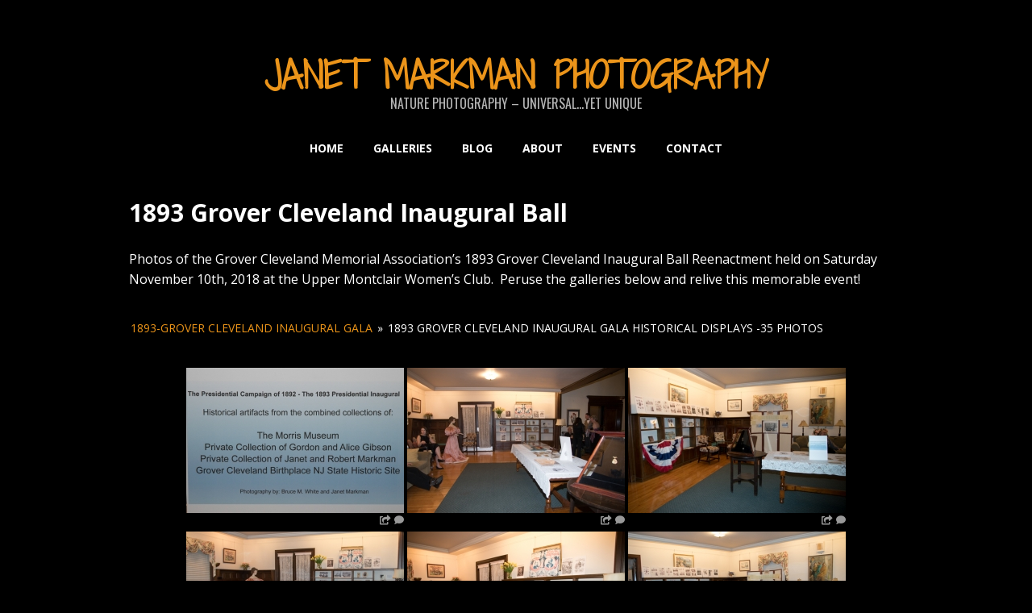

--- FILE ---
content_type: text/html; charset=UTF-8
request_url: https://janetmarkman.com/1893-grover-cleveland-inaugural-ball/nggallery/1893-inaugural-gala/GCBMA-Inaugural-Gala-Displays
body_size: 159497
content:
<!DOCTYPE html PUBLIC "-//W3C//DTD XHTML 1.0 Transitional//EN" "http://www.w3.org/TR/xhtml1/DTD/xhtml1-transitional.dtd">
<!--[if IE 9 ]> <html xmlns="http://www.w3.org/1999/xhtml" lang="en-US" class='ie9'><!--<![endif]-->
<!--[if (gt IE 9)|!(IE)]><!--> <html xmlns="http://www.w3.org/1999/xhtml" lang="en-US"><!--<![endif]-->
<head profile="http://gmpg.org/xfn/11">
    <link rel='stylesheet' type='text/css' href='https://fonts.googleapis.com/css?family=Open+Sans|Open+Sans:bold|Shadows+Into+Light+Two|Shadows+Into+Light+Two:bold|Oswald'/>    <title>1893 Grover Cleveland Inaugural Ball</title>
	
	<meta http-equiv="content-type" content="text/html; charset=UTF-8" />
	
	<link rel="stylesheet" type="text/css" href="https://janetmarkman.com/wp-content/themes/photocrati-pro/styles/style_cached.css?1608242708" />

	<!--[if lt IE 8]>
	<link rel="stylesheet" href="https://janetmarkman.com/wp-content/themes/photocrati-pro/styles/style-ie7-menufix.css" type="text/css" />
	<![endif]-->

  <!--[if IE 8]>
  <link rel="stylesheet" href="https://janetmarkman.com/wp-content/themes/photocrati-pro/styles/style-ie.css" type="text/css" />
  <![endif]-->
  
  <!--[if lt IE 8]>
  <link rel="stylesheet" href="https://janetmarkman.com/wp-content/themes/photocrati-pro/styles/style-ie7.css" type="text/css" />
  <![endif]-->
	
	<link rel="stylesheet" type="text/css" href="https://janetmarkman.com/wp-content/themes/photocrati-pro/admin/css/jquery.lightbox-0.5.css" />
	
		
		
	<meta name='robots' content='max-image-preview:large' />
<link rel='dns-prefetch' href='//use.fontawesome.com' />
<link rel='dns-prefetch' href='//secure.gravatar.com' />
<link rel='dns-prefetch' href='//v0.wordpress.com' />
<link rel="alternate" title="oEmbed (JSON)" type="application/json+oembed" href="https://janetmarkman.com/wp-json/oembed/1.0/embed?url=https%3A%2F%2Fjanetmarkman.com%2F1893-grover-cleveland-inaugural-ball%2F" />
<link rel="alternate" title="oEmbed (XML)" type="text/xml+oembed" href="https://janetmarkman.com/wp-json/oembed/1.0/embed?url=https%3A%2F%2Fjanetmarkman.com%2F1893-grover-cleveland-inaugural-ball%2F&#038;format=xml" />
<style id='wp-img-auto-sizes-contain-inline-css' type='text/css'>
img:is([sizes=auto i],[sizes^="auto," i]){contain-intrinsic-size:3000px 1500px}
/*# sourceURL=wp-img-auto-sizes-contain-inline-css */
</style>
<link rel='stylesheet' id='tribe-common-skeleton-style-css' href='https://janetmarkman.com/wp-content/plugins/the-events-calendar/common/src/resources/css/common-skeleton.min.css?ver=4.12.15' type='text/css' media='all' />
<link rel='stylesheet' id='tribe-tooltip-css' href='https://janetmarkman.com/wp-content/plugins/the-events-calendar/common/src/resources/css/tooltip.min.css?ver=4.12.15' type='text/css' media='all' />
<style id='wp-emoji-styles-inline-css' type='text/css'>

	img.wp-smiley, img.emoji {
		display: inline !important;
		border: none !important;
		box-shadow: none !important;
		height: 1em !important;
		width: 1em !important;
		margin: 0 0.07em !important;
		vertical-align: -0.1em !important;
		background: none !important;
		padding: 0 !important;
	}
/*# sourceURL=wp-emoji-styles-inline-css */
</style>
<link rel='stylesheet' id='wp-block-library-css' href='https://janetmarkman.com/wp-includes/css/dist/block-library/style.min.css?ver=6.9' type='text/css' media='all' />
<style id='wp-block-library-inline-css' type='text/css'>
.has-text-align-justify{text-align:justify;}

/*# sourceURL=wp-block-library-inline-css */
</style>
<style id='classic-theme-styles-inline-css' type='text/css'>
/*! This file is auto-generated */
.wp-block-button__link{color:#fff;background-color:#32373c;border-radius:9999px;box-shadow:none;text-decoration:none;padding:calc(.667em + 2px) calc(1.333em + 2px);font-size:1.125em}.wp-block-file__button{background:#32373c;color:#fff;text-decoration:none}
/*# sourceURL=/wp-includes/css/classic-themes.min.css */
</style>
<link rel='stylesheet' id='contact-form-7-css' href='https://janetmarkman.com/wp-content/plugins/contact-form-7/includes/css/styles.css?ver=5.3.2' type='text/css' media='all' />
<link rel='stylesheet' id='photocrati-nextgen_pro_lightbox-0-css' href='https://janetmarkman.com/wp-content/plugins/nextgen-gallery-pro/modules/nextgen_pro_lightbox/static/style.css?ver=3.5.0' type='text/css' media='all' />
<link rel='stylesheet' id='photocrati-nextgen_pro_lightbox-1-css' href='https://janetmarkman.com/wp-content/plugins/nextgen-gallery-pro/modules/nextgen_pro_lightbox/static/theme/galleria.nextgen_pro_lightbox.css?ver=3.5.0' type='text/css' media='all' />
<link rel='stylesheet' id='fontawesome_v4_shim_style-css' href='https://use.fontawesome.com/releases/v5.3.1/css/v4-shims.css?ver=6.9' type='text/css' media='all' />
<link rel='stylesheet' id='fontawesome-css' href='https://use.fontawesome.com/releases/v5.3.1/css/all.css?ver=6.9' type='text/css' media='all' />
<link rel='stylesheet' id='photocrati-image_protection-css-css' href='https://janetmarkman.com/wp-content/plugins/nextgen-gallery-pro/modules/image_protection/static/custom.css?ver=6.9' type='text/css' media='all' />
<link rel='stylesheet' id='jetpack_css-css' href='https://janetmarkman.com/wp-content/plugins/jetpack/css/jetpack.css?ver=9.2.4' type='text/css' media='all' />
<script type="text/javascript" src="https://janetmarkman.com/wp-includes/js/jquery/jquery.min.js?ver=3.7.1" id="jquery-core-js"></script>
<script type="text/javascript" src="https://janetmarkman.com/wp-includes/js/jquery/jquery-migrate.min.js?ver=3.4.1" id="jquery-migrate-js"></script>
<script type="text/javascript" id="photocrati_ajax-js-extra">
/* <![CDATA[ */
var photocrati_ajax = {"url":"https://janetmarkman.com/index.php?photocrati_ajax=1","wp_home_url":"https://janetmarkman.com","wp_site_url":"https://janetmarkman.com","wp_root_url":"https://janetmarkman.com","wp_plugins_url":"https://janetmarkman.com/wp-content/plugins","wp_content_url":"https://janetmarkman.com/wp-content","wp_includes_url":"https://janetmarkman.com/wp-includes/","ngg_param_slug":"nggallery"};
//# sourceURL=photocrati_ajax-js-extra
/* ]]> */
</script>
<script type="text/javascript" src="https://janetmarkman.com/wp-content/plugins/nextgen-gallery/products/photocrati_nextgen/modules/ajax/static/ajax.min.js?ver=3.5.0" id="photocrati_ajax-js"></script>
<script type="text/javascript" src="https://janetmarkman.com/wp-content/plugins/nextgen-gallery-pro/modules/galleria/static/galleria-1.5.7.js?ver=1.5.7" id="ngg_galleria-js"></script>
<script type="text/javascript" src="https://use.fontawesome.com/releases/v5.3.1/js/v4-shims.js?ver=5.3.1" id="fontawesome_v4_shim-js"></script>
<script type="text/javascript" defer integrity="sha384-kW+oWsYx3YpxvjtZjFXqazFpA7UP/MbiY4jvs+RWZo2+N94PFZ36T6TFkc9O3qoB" crossorigin="anonymous" data-auto-replace-svg="false" data-keep-original-source="false" data-search-pseudo-elements src="https://use.fontawesome.com/releases/v5.3.1/js/all.js?ver=5.3.1" id="fontawesome-js"></script>
<script type="text/javascript" src="https://janetmarkman.com/wp-content/plugins/nextgen-gallery-pro/modules/image_protection/static/pressure.js?ver=6.9" id="pressure-js"></script>
<script type="text/javascript" id="photocrati-image_protection-js-js-extra">
/* <![CDATA[ */
var photocrati_image_protection_global = {"enabled":"1"};
//# sourceURL=photocrati-image_protection-js-js-extra
/* ]]> */
</script>
<script type="text/javascript" src="https://janetmarkman.com/wp-content/plugins/nextgen-gallery-pro/modules/image_protection/static/custom.js?ver=6.9" id="photocrati-image_protection-js-js"></script>
<script type="text/javascript" src="https://janetmarkman.com/wp-content/themes/photocrati-pro/scripts/jquery.dotdotdot.min.js?ver=1.7.3" id="jquery-dotdotdot-js"></script>
<link rel="https://api.w.org/" href="https://janetmarkman.com/wp-json/" /><link rel="alternate" title="JSON" type="application/json" href="https://janetmarkman.com/wp-json/wp/v2/pages/5387" /><link rel="EditURI" type="application/rsd+xml" title="RSD" href="https://janetmarkman.com/xmlrpc.php?rsd" />
<meta name="generator" content="WordPress 6.9" />
<link rel="canonical" href="https://janetmarkman.com/1893-grover-cleveland-inaugural-ball/" />
<link rel='shortlink' href='https://wp.me/P8swjo-1oT' />
<!-- <meta name="NextGEN" version="3.5.0" /> -->
<meta name="tec-api-version" content="v1"><meta name="tec-api-origin" content="https://janetmarkman.com"><link rel="https://theeventscalendar.com/" href="https://janetmarkman.com/wp-json/tribe/events/v1/" /><style type='text/css'>img#wpstats{display:none}</style><meta name="viewport" content="initial-scale=1" />
	<script type="text/javascript" src="https://janetmarkman.com/wp-content/themes/photocrati-pro/scripts/hoverIntent.js"></script>
	<script type="text/javascript" src="https://janetmarkman.com/wp-content/themes/photocrati-pro/scripts/superfish.js"></script>
	<script type="text/javascript" src="https://janetmarkman.com/wp-content/themes/photocrati-pro/scripts/supersubs.js"></script>

	<script type="text/javascript">
		jQuery.noConflict();
	</script>

<!-- Jetpack Open Graph Tags -->
<meta property="og:type" content="article" />
<meta property="og:title" content="1893 Grover Cleveland Inaugural Ball" />
<meta property="og:url" content="https://janetmarkman.com/1893-grover-cleveland-inaugural-ball/" />
<meta property="og:description" content="Photos of the Grover Cleveland Memorial Association&#8217;s 1893 Grover Cleveland Inaugural Ball Reenactment held on Saturday November 10th, 2018 at the Upper Montclair Women&#8217;s Club.&nbsp; Pe…" />
<meta property="article:published_time" content="2018-11-28T17:21:43+00:00" />
<meta property="article:modified_time" content="2018-11-29T16:47:19+00:00" />
<meta property="og:site_name" content="Janet Markman Photography" />
<meta property="og:image" content="https://janetmarkman.com/wp-content/uploads/ngg_featured/2018-11-27-1893-Inaugural-Gala-9371.jpg" />
<meta property="og:image:width" content="800" />
<meta property="og:image:height" content="533" />
<meta property="og:locale" content="en_US" />
<meta name="twitter:text:title" content="1893 Grover Cleveland Inaugural Ball" />
<meta name="twitter:image" content="https://janetmarkman.com/wp-content/uploads/ngg_featured/2018-11-27-1893-Inaugural-Gala-9371.jpg?w=640" />
<meta name="twitter:card" content="summary_large_image" />

<!-- End Jetpack Open Graph Tags -->
	
	<link rel="alternate" type="application/rss+xml" href="https://janetmarkman.com/feed/" title="Janet Markman Photography latest posts" />
	<link rel="alternate" type="application/rss+xml" href="https://janetmarkman.com/comments/feed/" title="Janet Markman Photography latest comments" />
	<link rel="pingback" href="https://janetmarkman.com/xmlrpc.php" />

		
<script type="text/javascript" src="https://janetmarkman.com/wp-content/themes/photocrati-pro/scripts/jquery.jplayer.min.js"></script>
<link rel="stylesheet" type="text/css" href="https://janetmarkman.com/wp-content/themes/photocrati-pro/scripts/jplayer.style.css" />

	<link rel="stylesheet" href="https://janetmarkman.com/wp-content/themes/photocrati-pro/admin/css/jquery.fancybox-1.3.4-thick.css" type="text/css" />

	<link rel="stylesheet" href="https://janetmarkman.com/wp-content/themes/photocrati-pro/admin/css/jquery.fancybox-1.3.4.css" type="text/css" />
	<link rel="stylesheet" href="https://janetmarkman.com/wp-content/themes/photocrati-pro/scripts/lightbox/magnific-popup/magnific-popup.css" type="text/css" />
	
<script type="text/javascript" src="https://janetmarkman.com/wp-content/themes/photocrati-pro/admin/js/jquery.fancybox-1.3.4.pack.js"></script>

<script type="text/javascript" src="https://janetmarkman.com/wp-content/themes/photocrati-pro/scripts/lightbox/magnific-popup/magnific-popup-v0.9.9.min.js"></script>


<script type="text/javascript">
//<![CDATA[	
jQuery.noConflict();

(function () {
	var div = document.createElement('div'),
	ref = document.getElementsByTagName('base')[0] ||
		    document.getElementsByTagName('script')[0];

	div.innerHTML = '&shy;<style> iframe { visibility: hidden; } </style>';

	ref.parentNode.insertBefore(div, ref);

	jQuery(window).load(function() {
		div.parentNode.removeChild(div);
	});
})();

	function formatTitle(title, currentArray, currentIndex, currentOpts) {
		return '<div id="tip7-title"><span><a href="javascript:;" onclick="jQuery.fancybox.close();"><img src="https://janetmarkman.com/wp-content/themes/photocrati-pro/admin/css/closelabel.gif" alt="close label" /></a></span>' + (title && title.length ? '<b>' + title + '</b>' : '' ) + 'Image ' + (currentIndex + 1) + ' of ' + currentArray.length + '</div>';
	}
	//]]>
	jQuery(document).ready(function() {

			
	jQuery("a.decoy").fancybox({
		'overlayColor'		: '#0b0b0f',
		'overlayOpacity'	: 0.8,
		'centerOnScroll'	: true,
				'titlePosition' 	: 'inside',
		'showNavArrows'		: false,
    	'titleFormat'       : function(title, currentArray, currentIndex, currentOpts) {
			var gettitle;
			gettitle = '<span id="fancybox-title-inside">'+title+'<BR><span class="counter">Image ' +  (currentIndex + 1) + ' of ' + currentArray.length + ' &nbsp;&nbsp;';
			if(currentIndex != 0) {
			gettitle = gettitle + '<a onclick="jQuery.fancybox.prev();" style="cursor:pointer;">&laquo; Prev</a> | ';
			}
			gettitle = gettitle + '<a onclick="jQuery.fancybox.next();" style="cursor:pointer;">Next &raquo;</a></span>';
			
			gettitle = gettitle + '<div id="close_button"><a onclick="jQuery.fancybox.close();" style="cursor:pointer;">Close</a></div></span>';
		
			return gettitle;
    	}
				//'href'				: ''+site+''
	});

		
});
</script>

	
	<script type="text/javascript">
	jQuery.noConflict();
	jQuery(document).ready(function() {
		
					
	});
	</script>
	
		
	<style type="text/css">
	.jp-single-player {
		display:none;
	}
	</style>
	
		




<link rel='stylesheet' id='ngg_trigger_buttons-css' href='https://janetmarkman.com/wp-content/plugins/nextgen-gallery/products/photocrati_nextgen/modules/nextgen_gallery_display/static/trigger_buttons.css?ver=3.5.0' type='text/css' media='all' />
<link rel='stylesheet' id='ngg-pro-add-to-cart-css' href='https://janetmarkman.com/wp-content/plugins/nextgen-gallery-pro/modules/ecommerce/static/add_to_cart.css?ver=3.0.18' type='text/css' media='all' />
<link rel='stylesheet' id='nextgen_basic_album_breadcrumbs_style-css' href='https://janetmarkman.com/wp-content/plugins/nextgen-gallery/products/photocrati_nextgen/modules/nextgen_basic_album/static/breadcrumbs.css?ver=6.9' type='text/css' media='all' />
<link rel='stylesheet' id='nextgen_pro_grid_album-css' href='https://janetmarkman.com/wp-content/plugins/nextgen-gallery-pro/modules/nextgen_pro_albums/static/nextgen_pro_grid_album.css?ver=6.9' type='text/css' media='all' />
<link rel='stylesheet' id='ngg_dyncss-css' href='https://janetmarkman.com/wp-content/plugins/nextgen-gallery/products/photocrati_nextgen/modules/dynamic_stylesheet/static/blank.css?ver=3.5.0' type='text/css' media='all' />
<style id='ngg_dyncss-inline-css' type='text/css'>
/* do not remove or the next id is printed raw displayed_gallery_a4268557a8c83099ac06b7825a1219c1 */

#displayed_gallery_a4268557a8c83099ac06b7825a1219c1 .image_container {
    margin-left: 10px;
    margin-bottom: 10px;
        border: solid 1px #CCCCCC;
    background-color: #FFFFFF;
    }

#displayed_gallery_a4268557a8c83099ac06b7825a1219c1 .caption_link a,
#displayed_gallery_a4268557a8c83099ac06b7825a1219c1 .caption_link a:visited,
#displayed_gallery_a4268557a8c83099ac06b7825a1219c1 .caption_link a:hover {
    color: #333333;
    font-size: 9px;
    margin-top: 10px;
}
#displayed_gallery_6f1b07517149bc54b61a2bb123b1183e img { border: none; }

#displayed_gallery_6f1b07517149bc54b61a2bb123b1183e .image-wrapper {
	margin: 2px;
}
/*# sourceURL=ngg_dyncss-inline-css */
</style>
<link rel='stylesheet' id='nextgen_pro_thumbnail_grid-css' href='https://janetmarkman.com/wp-content/plugins/nextgen-gallery-pro/modules/nextgen_pro_thumbnail_grid/static/nextgen_pro_thumbnail_grid.css?ver=6.9' type='text/css' media='all' />
<link rel='stylesheet' id='nextgen_pagination_style-css' href='https://janetmarkman.com/wp-content/plugins/nextgen-gallery/products/photocrati_nextgen/modules/nextgen_pagination/static/style.css?ver=6.9' type='text/css' media='all' />
<style id='global-styles-inline-css' type='text/css'>
:root{--wp--preset--aspect-ratio--square: 1;--wp--preset--aspect-ratio--4-3: 4/3;--wp--preset--aspect-ratio--3-4: 3/4;--wp--preset--aspect-ratio--3-2: 3/2;--wp--preset--aspect-ratio--2-3: 2/3;--wp--preset--aspect-ratio--16-9: 16/9;--wp--preset--aspect-ratio--9-16: 9/16;--wp--preset--color--black: #000000;--wp--preset--color--cyan-bluish-gray: #abb8c3;--wp--preset--color--white: #ffffff;--wp--preset--color--pale-pink: #f78da7;--wp--preset--color--vivid-red: #cf2e2e;--wp--preset--color--luminous-vivid-orange: #ff6900;--wp--preset--color--luminous-vivid-amber: #fcb900;--wp--preset--color--light-green-cyan: #7bdcb5;--wp--preset--color--vivid-green-cyan: #00d084;--wp--preset--color--pale-cyan-blue: #8ed1fc;--wp--preset--color--vivid-cyan-blue: #0693e3;--wp--preset--color--vivid-purple: #9b51e0;--wp--preset--gradient--vivid-cyan-blue-to-vivid-purple: linear-gradient(135deg,rgb(6,147,227) 0%,rgb(155,81,224) 100%);--wp--preset--gradient--light-green-cyan-to-vivid-green-cyan: linear-gradient(135deg,rgb(122,220,180) 0%,rgb(0,208,130) 100%);--wp--preset--gradient--luminous-vivid-amber-to-luminous-vivid-orange: linear-gradient(135deg,rgb(252,185,0) 0%,rgb(255,105,0) 100%);--wp--preset--gradient--luminous-vivid-orange-to-vivid-red: linear-gradient(135deg,rgb(255,105,0) 0%,rgb(207,46,46) 100%);--wp--preset--gradient--very-light-gray-to-cyan-bluish-gray: linear-gradient(135deg,rgb(238,238,238) 0%,rgb(169,184,195) 100%);--wp--preset--gradient--cool-to-warm-spectrum: linear-gradient(135deg,rgb(74,234,220) 0%,rgb(151,120,209) 20%,rgb(207,42,186) 40%,rgb(238,44,130) 60%,rgb(251,105,98) 80%,rgb(254,248,76) 100%);--wp--preset--gradient--blush-light-purple: linear-gradient(135deg,rgb(255,206,236) 0%,rgb(152,150,240) 100%);--wp--preset--gradient--blush-bordeaux: linear-gradient(135deg,rgb(254,205,165) 0%,rgb(254,45,45) 50%,rgb(107,0,62) 100%);--wp--preset--gradient--luminous-dusk: linear-gradient(135deg,rgb(255,203,112) 0%,rgb(199,81,192) 50%,rgb(65,88,208) 100%);--wp--preset--gradient--pale-ocean: linear-gradient(135deg,rgb(255,245,203) 0%,rgb(182,227,212) 50%,rgb(51,167,181) 100%);--wp--preset--gradient--electric-grass: linear-gradient(135deg,rgb(202,248,128) 0%,rgb(113,206,126) 100%);--wp--preset--gradient--midnight: linear-gradient(135deg,rgb(2,3,129) 0%,rgb(40,116,252) 100%);--wp--preset--font-size--small: 13px;--wp--preset--font-size--medium: 20px;--wp--preset--font-size--large: 36px;--wp--preset--font-size--x-large: 42px;--wp--preset--spacing--20: 0.44rem;--wp--preset--spacing--30: 0.67rem;--wp--preset--spacing--40: 1rem;--wp--preset--spacing--50: 1.5rem;--wp--preset--spacing--60: 2.25rem;--wp--preset--spacing--70: 3.38rem;--wp--preset--spacing--80: 5.06rem;--wp--preset--shadow--natural: 6px 6px 9px rgba(0, 0, 0, 0.2);--wp--preset--shadow--deep: 12px 12px 50px rgba(0, 0, 0, 0.4);--wp--preset--shadow--sharp: 6px 6px 0px rgba(0, 0, 0, 0.2);--wp--preset--shadow--outlined: 6px 6px 0px -3px rgb(255, 255, 255), 6px 6px rgb(0, 0, 0);--wp--preset--shadow--crisp: 6px 6px 0px rgb(0, 0, 0);}:where(.is-layout-flex){gap: 0.5em;}:where(.is-layout-grid){gap: 0.5em;}body .is-layout-flex{display: flex;}.is-layout-flex{flex-wrap: wrap;align-items: center;}.is-layout-flex > :is(*, div){margin: 0;}body .is-layout-grid{display: grid;}.is-layout-grid > :is(*, div){margin: 0;}:where(.wp-block-columns.is-layout-flex){gap: 2em;}:where(.wp-block-columns.is-layout-grid){gap: 2em;}:where(.wp-block-post-template.is-layout-flex){gap: 1.25em;}:where(.wp-block-post-template.is-layout-grid){gap: 1.25em;}.has-black-color{color: var(--wp--preset--color--black) !important;}.has-cyan-bluish-gray-color{color: var(--wp--preset--color--cyan-bluish-gray) !important;}.has-white-color{color: var(--wp--preset--color--white) !important;}.has-pale-pink-color{color: var(--wp--preset--color--pale-pink) !important;}.has-vivid-red-color{color: var(--wp--preset--color--vivid-red) !important;}.has-luminous-vivid-orange-color{color: var(--wp--preset--color--luminous-vivid-orange) !important;}.has-luminous-vivid-amber-color{color: var(--wp--preset--color--luminous-vivid-amber) !important;}.has-light-green-cyan-color{color: var(--wp--preset--color--light-green-cyan) !important;}.has-vivid-green-cyan-color{color: var(--wp--preset--color--vivid-green-cyan) !important;}.has-pale-cyan-blue-color{color: var(--wp--preset--color--pale-cyan-blue) !important;}.has-vivid-cyan-blue-color{color: var(--wp--preset--color--vivid-cyan-blue) !important;}.has-vivid-purple-color{color: var(--wp--preset--color--vivid-purple) !important;}.has-black-background-color{background-color: var(--wp--preset--color--black) !important;}.has-cyan-bluish-gray-background-color{background-color: var(--wp--preset--color--cyan-bluish-gray) !important;}.has-white-background-color{background-color: var(--wp--preset--color--white) !important;}.has-pale-pink-background-color{background-color: var(--wp--preset--color--pale-pink) !important;}.has-vivid-red-background-color{background-color: var(--wp--preset--color--vivid-red) !important;}.has-luminous-vivid-orange-background-color{background-color: var(--wp--preset--color--luminous-vivid-orange) !important;}.has-luminous-vivid-amber-background-color{background-color: var(--wp--preset--color--luminous-vivid-amber) !important;}.has-light-green-cyan-background-color{background-color: var(--wp--preset--color--light-green-cyan) !important;}.has-vivid-green-cyan-background-color{background-color: var(--wp--preset--color--vivid-green-cyan) !important;}.has-pale-cyan-blue-background-color{background-color: var(--wp--preset--color--pale-cyan-blue) !important;}.has-vivid-cyan-blue-background-color{background-color: var(--wp--preset--color--vivid-cyan-blue) !important;}.has-vivid-purple-background-color{background-color: var(--wp--preset--color--vivid-purple) !important;}.has-black-border-color{border-color: var(--wp--preset--color--black) !important;}.has-cyan-bluish-gray-border-color{border-color: var(--wp--preset--color--cyan-bluish-gray) !important;}.has-white-border-color{border-color: var(--wp--preset--color--white) !important;}.has-pale-pink-border-color{border-color: var(--wp--preset--color--pale-pink) !important;}.has-vivid-red-border-color{border-color: var(--wp--preset--color--vivid-red) !important;}.has-luminous-vivid-orange-border-color{border-color: var(--wp--preset--color--luminous-vivid-orange) !important;}.has-luminous-vivid-amber-border-color{border-color: var(--wp--preset--color--luminous-vivid-amber) !important;}.has-light-green-cyan-border-color{border-color: var(--wp--preset--color--light-green-cyan) !important;}.has-vivid-green-cyan-border-color{border-color: var(--wp--preset--color--vivid-green-cyan) !important;}.has-pale-cyan-blue-border-color{border-color: var(--wp--preset--color--pale-cyan-blue) !important;}.has-vivid-cyan-blue-border-color{border-color: var(--wp--preset--color--vivid-cyan-blue) !important;}.has-vivid-purple-border-color{border-color: var(--wp--preset--color--vivid-purple) !important;}.has-vivid-cyan-blue-to-vivid-purple-gradient-background{background: var(--wp--preset--gradient--vivid-cyan-blue-to-vivid-purple) !important;}.has-light-green-cyan-to-vivid-green-cyan-gradient-background{background: var(--wp--preset--gradient--light-green-cyan-to-vivid-green-cyan) !important;}.has-luminous-vivid-amber-to-luminous-vivid-orange-gradient-background{background: var(--wp--preset--gradient--luminous-vivid-amber-to-luminous-vivid-orange) !important;}.has-luminous-vivid-orange-to-vivid-red-gradient-background{background: var(--wp--preset--gradient--luminous-vivid-orange-to-vivid-red) !important;}.has-very-light-gray-to-cyan-bluish-gray-gradient-background{background: var(--wp--preset--gradient--very-light-gray-to-cyan-bluish-gray) !important;}.has-cool-to-warm-spectrum-gradient-background{background: var(--wp--preset--gradient--cool-to-warm-spectrum) !important;}.has-blush-light-purple-gradient-background{background: var(--wp--preset--gradient--blush-light-purple) !important;}.has-blush-bordeaux-gradient-background{background: var(--wp--preset--gradient--blush-bordeaux) !important;}.has-luminous-dusk-gradient-background{background: var(--wp--preset--gradient--luminous-dusk) !important;}.has-pale-ocean-gradient-background{background: var(--wp--preset--gradient--pale-ocean) !important;}.has-electric-grass-gradient-background{background: var(--wp--preset--gradient--electric-grass) !important;}.has-midnight-gradient-background{background: var(--wp--preset--gradient--midnight) !important;}.has-small-font-size{font-size: var(--wp--preset--font-size--small) !important;}.has-medium-font-size{font-size: var(--wp--preset--font-size--medium) !important;}.has-large-font-size{font-size: var(--wp--preset--font-size--large) !important;}.has-x-large-font-size{font-size: var(--wp--preset--font-size--x-large) !important;}
/*# sourceURL=global-styles-inline-css */
</style>
<link rel='stylesheet' id='nggallery-css' href='https://janetmarkman.com/wp-content/ngg_styles/nggallery.css?ver=3.5.0' type='text/css' media='all' />
</head>

<body data-rsssl=1 class="wp-singular page-template-default page page-id-5387 wp-theme-photocrati-pro tribe-no-js tribe-bar-is-disabled" id="themebody">
<div id="main_container">
<div id="decoys"></div>


<div id="header" class="photocrati-header photocrati-header-">
		<div id="masthead">
					
				
			<div id="branding">
				<div id="blog-title">
                    <span>
                        <a href="https://janetmarkman.com/" title="Janet Markman Photography" rel="home">
                                                            <h1>Janet Markman Photography</h1>
                                <div class="description">Nature Photography &#8211; Universal&#8230;Yet Unique</div>
                                                    </a>
                    </span>
                </div>
			</div><!-- #branding -->

		
			<div id="menu_wrapper"><div class="menu photocrati-menu"><ul id="menu-main-menu" class="sf-menu"><li id="menu-item-756" class="menu-item menu-item-type-post_type menu-item-object-page menu-item-home menu-item-756"><a href="https://janetmarkman.com/">Home</a></li>
<li id="menu-item-755" class="menu-item menu-item-type-post_type menu-item-object-page current-menu-ancestor current-menu-parent current_page_parent current_page_ancestor menu-item-has-children menu-item-755"><a href="https://janetmarkman.com/galleries/">Galleries</a>
<ul class="sub-menu">
	<li id="menu-item-5394" class="menu-item menu-item-type-post_type menu-item-object-page current-menu-item page_item page-item-5387 current_page_item menu-item-5394"><a href="https://janetmarkman.com/1893-grover-cleveland-inaugural-ball/" aria-current="page">1893 Grover Cleveland Inaugural Ball</a></li>
	<li id="menu-item-4225" class="menu-item menu-item-type-post_type menu-item-object-page menu-item-4225"><a href="https://janetmarkman.com/caldwell-public-library-centennial-gala-10-12-2017/">Caldwell Public Library Centennial Gala -10-12-2017</a></li>
</ul>
</li>
<li id="menu-item-754" class="menu-item menu-item-type-post_type menu-item-object-page menu-item-754"><a href="https://janetmarkman.com/blog/">Blog</a></li>
<li id="menu-item-753" class="menu-item menu-item-type-post_type menu-item-object-page menu-item-753"><a href="https://janetmarkman.com/about/">About</a></li>
<li id="menu-item-1573" class="menu-item menu-item-type-custom menu-item-object-custom menu-item-1573"><a href="https://janetmarkman.com/events/">Events</a></li>
<li id="menu-item-752" class="menu-item menu-item-type-post_type menu-item-object-page menu-item-752"><a href="https://janetmarkman.com/contact/">Contact</a></li>
</ul></div>
			</div><!-- #menu_wrapper -->			
		</div><!-- #masthead -->	
</div><!-- #header -->

<div id="wrapper" class="hfeed">

<div id="wrapper-content-spacer"></div>
	<div id="main" >
		<div id="container">	
			<div id="content"> <!-- To use the sidebar on pages change the id to content-sm and uncomment the get_sidebar() below -->  
			
		        
			
								
				<div id="post-5387" class="post-5387 page type-page status-publish has-post-thumbnail hentry">
                
                						<h1 class="entry-title">1893 Grover Cleveland Inaugural Ball</h1>
                                        
                        <div class="entry-content">
                            <p>Photos of the Grover Cleveland Memorial Association&#8217;s 1893 Grover Cleveland Inaugural Ball Reenactment held on Saturday November 10th, 2018 at the Upper Montclair Women&#8217;s Club.&nbsp; Peruse the galleries below and relive this memorable event!</p>
<ul class="ngg-breadcrumbs"><li class="ngg-breadcrumb"><a href="https://janetmarkman.com/1893-grover-cleveland-inaugural-ball/nggallery/1893-inaugural-gala">1893-Grover Cleveland Inaugural Gala</a><span class="ngg-breadcrumb-divisor"> &raquo; </span></li><li class="ngg-breadcrumb">
                            1893 Grover Cleveland Inaugural Gala Historical Displays -35 photos                                </li></ul><div class="nextgen_pro_thumbnail_grid" id="displayed_gallery_6f1b07517149bc54b61a2bb123b1183e"><div id="ngg-image-0" class="image-wrapper"><a href="https://janetmarkman.com/wp-content/gallery/gcbma-inaugural-gala-displays/2018-11-27-1893-Inaugural-Gala-9157.jpg"
               title=""
               data-src="https://janetmarkman.com/wp-content/gallery/gcbma-inaugural-gala-displays/2018-11-27-1893-Inaugural-Gala-9157.jpg"
               data-thumbnail="https://janetmarkman.com/wp-content/gallery/gcbma-inaugural-gala-displays/thumbs/thumbs_2018-11-27-1893-Inaugural-Gala-9157.jpg"
               data-image-id="1671"
               data-title="2018-11-27-1893-Inaugural-Gala-9157"
               data-description=""
               class='nextgen_pro_lightbox' data-nplmodal-gallery-id='6f1b07517149bc54b61a2bb123b1183e' data-ngg-protect="1"><picture><source srcset='https://janetmarkman.com/wp-content/gallery/gcbma-inaugural-gala-displays/thumbs/thumbs_2018-11-27-1893-Inaugural-Gala-9157.jpg' media=''><img title="2018-11-27-1893-Inaugural-Gala-9157" alt="2018-11-27-1893-Inaugural-Gala-9157" width="270" height="180" style="max-width:270px;max-height:180px" src="https://janetmarkman.com/wp-content/gallery/gcbma-inaugural-gala-displays/thumbs/thumbs_2018-11-27-1893-Inaugural-Gala-9157.jpg" srcset="https://janetmarkman.com/wp-content/gallery/gcbma-inaugural-gala-displays/thumbs/thumbs_2018-11-27-1893-Inaugural-Gala-9157.jpg" onerror="nggRetryFailedImage(this);"/></picture>                <noscript><img src="https://janetmarkman.com/wp-content/gallery/gcbma-inaugural-gala-displays/thumbs/thumbs_2018-11-27-1893-Inaugural-Gala-9157.jpg"
                         title="2018-11-27-1893-Inaugural-Gala-9157"
                         alt="2018-11-27-1893-Inaugural-Gala-9157"
                         width="270"
                         height="180"
                         style="max-width:100%; height: auto;"/></noscript></a><div class='ngg-trigger-buttons'><i class='fa ngg-trigger nextgen_pro_lightbox fa-share-square' data-nplmodal-gallery-id='6f1b07517149bc54b61a2bb123b1183e' data-image-id='1671'></i><i class='fa ngg-trigger nextgen_pro_lightbox fa-comment' data-nplmodal-gallery-id='6f1b07517149bc54b61a2bb123b1183e' data-image-id='1671' data-nplmodal-show-comments='1'></i></div>        </div><div id="ngg-image-1" class="image-wrapper"><a href="https://janetmarkman.com/wp-content/gallery/gcbma-inaugural-gala-displays/2018-11-27-1893-Inaugural-Gala-9437.jpg"
               title=""
               data-src="https://janetmarkman.com/wp-content/gallery/gcbma-inaugural-gala-displays/2018-11-27-1893-Inaugural-Gala-9437.jpg"
               data-thumbnail="https://janetmarkman.com/wp-content/gallery/gcbma-inaugural-gala-displays/thumbs/thumbs_2018-11-27-1893-Inaugural-Gala-9437.jpg"
               data-image-id="1683"
               data-title="2018-11-27-1893-Inaugural-Gala-9437"
               data-description=""
               class='nextgen_pro_lightbox' data-nplmodal-gallery-id='6f1b07517149bc54b61a2bb123b1183e' data-ngg-protect="1"><picture><source srcset='https://janetmarkman.com/wp-content/gallery/gcbma-inaugural-gala-displays/thumbs/thumbs_2018-11-27-1893-Inaugural-Gala-9437.jpg' media=''><img title="2018-11-27-1893-Inaugural-Gala-9437" alt="2018-11-27-1893-Inaugural-Gala-9437" width="270" height="180" style="max-width:270px;max-height:180px" src="https://janetmarkman.com/wp-content/gallery/gcbma-inaugural-gala-displays/thumbs/thumbs_2018-11-27-1893-Inaugural-Gala-9437.jpg" srcset="https://janetmarkman.com/wp-content/gallery/gcbma-inaugural-gala-displays/thumbs/thumbs_2018-11-27-1893-Inaugural-Gala-9437.jpg" onerror="nggRetryFailedImage(this);"/></picture>                <noscript><img src="https://janetmarkman.com/wp-content/gallery/gcbma-inaugural-gala-displays/thumbs/thumbs_2018-11-27-1893-Inaugural-Gala-9437.jpg"
                         title="2018-11-27-1893-Inaugural-Gala-9437"
                         alt="2018-11-27-1893-Inaugural-Gala-9437"
                         width="270"
                         height="180"
                         style="max-width:100%; height: auto;"/></noscript></a><div class='ngg-trigger-buttons'><i class='fa ngg-trigger nextgen_pro_lightbox fa-share-square' data-nplmodal-gallery-id='6f1b07517149bc54b61a2bb123b1183e' data-image-id='1683'></i><i class='fa ngg-trigger nextgen_pro_lightbox fa-comment' data-nplmodal-gallery-id='6f1b07517149bc54b61a2bb123b1183e' data-image-id='1683' data-nplmodal-show-comments='1'></i></div>        </div><div id="ngg-image-2" class="image-wrapper"><a href="https://janetmarkman.com/wp-content/gallery/gcbma-inaugural-gala-displays/2018-11-27-1893-Inaugural-Gala-9442.jpg"
               title=""
               data-src="https://janetmarkman.com/wp-content/gallery/gcbma-inaugural-gala-displays/2018-11-27-1893-Inaugural-Gala-9442.jpg"
               data-thumbnail="https://janetmarkman.com/wp-content/gallery/gcbma-inaugural-gala-displays/thumbs/thumbs_2018-11-27-1893-Inaugural-Gala-9442.jpg"
               data-image-id="1684"
               data-title="2018-11-27-1893-Inaugural-Gala-9442"
               data-description=""
               class='nextgen_pro_lightbox' data-nplmodal-gallery-id='6f1b07517149bc54b61a2bb123b1183e' data-ngg-protect="1"><picture><source srcset='https://janetmarkman.com/wp-content/gallery/gcbma-inaugural-gala-displays/thumbs/thumbs_2018-11-27-1893-Inaugural-Gala-9442.jpg' media=''><img title="2018-11-27-1893-Inaugural-Gala-9442" alt="2018-11-27-1893-Inaugural-Gala-9442" width="270" height="180" style="max-width:270px;max-height:180px" src="https://janetmarkman.com/wp-content/gallery/gcbma-inaugural-gala-displays/thumbs/thumbs_2018-11-27-1893-Inaugural-Gala-9442.jpg" srcset="https://janetmarkman.com/wp-content/gallery/gcbma-inaugural-gala-displays/thumbs/thumbs_2018-11-27-1893-Inaugural-Gala-9442.jpg" onerror="nggRetryFailedImage(this);"/></picture>                <noscript><img src="https://janetmarkman.com/wp-content/gallery/gcbma-inaugural-gala-displays/thumbs/thumbs_2018-11-27-1893-Inaugural-Gala-9442.jpg"
                         title="2018-11-27-1893-Inaugural-Gala-9442"
                         alt="2018-11-27-1893-Inaugural-Gala-9442"
                         width="270"
                         height="180"
                         style="max-width:100%; height: auto;"/></noscript></a><div class='ngg-trigger-buttons'><i class='fa ngg-trigger nextgen_pro_lightbox fa-share-square' data-nplmodal-gallery-id='6f1b07517149bc54b61a2bb123b1183e' data-image-id='1684'></i><i class='fa ngg-trigger nextgen_pro_lightbox fa-comment' data-nplmodal-gallery-id='6f1b07517149bc54b61a2bb123b1183e' data-image-id='1684' data-nplmodal-show-comments='1'></i></div>        </div><div id="ngg-image-3" class="image-wrapper"><a href="https://janetmarkman.com/wp-content/gallery/gcbma-inaugural-gala-displays/2018-11-27-1893-Inaugural-Gala-9471.jpg"
               title=""
               data-src="https://janetmarkman.com/wp-content/gallery/gcbma-inaugural-gala-displays/2018-11-27-1893-Inaugural-Gala-9471.jpg"
               data-thumbnail="https://janetmarkman.com/wp-content/gallery/gcbma-inaugural-gala-displays/thumbs/thumbs_2018-11-27-1893-Inaugural-Gala-9471.jpg"
               data-image-id="1695"
               data-title="2018-11-27-1893-Inaugural-Gala-9471"
               data-description=""
               class='nextgen_pro_lightbox' data-nplmodal-gallery-id='6f1b07517149bc54b61a2bb123b1183e' data-ngg-protect="1"><picture><source srcset='https://janetmarkman.com/wp-content/gallery/gcbma-inaugural-gala-displays/thumbs/thumbs_2018-11-27-1893-Inaugural-Gala-9471.jpg' media=''><img title="2018-11-27-1893-Inaugural-Gala-9471" alt="2018-11-27-1893-Inaugural-Gala-9471" width="270" height="180" style="max-width:270px;max-height:180px" src="https://janetmarkman.com/wp-content/gallery/gcbma-inaugural-gala-displays/thumbs/thumbs_2018-11-27-1893-Inaugural-Gala-9471.jpg" srcset="https://janetmarkman.com/wp-content/gallery/gcbma-inaugural-gala-displays/thumbs/thumbs_2018-11-27-1893-Inaugural-Gala-9471.jpg" onerror="nggRetryFailedImage(this);"/></picture>                <noscript><img src="https://janetmarkman.com/wp-content/gallery/gcbma-inaugural-gala-displays/thumbs/thumbs_2018-11-27-1893-Inaugural-Gala-9471.jpg"
                         title="2018-11-27-1893-Inaugural-Gala-9471"
                         alt="2018-11-27-1893-Inaugural-Gala-9471"
                         width="270"
                         height="180"
                         style="max-width:100%; height: auto;"/></noscript></a><div class='ngg-trigger-buttons'><i class='fa ngg-trigger nextgen_pro_lightbox fa-share-square' data-nplmodal-gallery-id='6f1b07517149bc54b61a2bb123b1183e' data-image-id='1695'></i><i class='fa ngg-trigger nextgen_pro_lightbox fa-comment' data-nplmodal-gallery-id='6f1b07517149bc54b61a2bb123b1183e' data-image-id='1695' data-nplmodal-show-comments='1'></i></div>        </div><div id="ngg-image-4" class="image-wrapper"><a href="https://janetmarkman.com/wp-content/gallery/gcbma-inaugural-gala-displays/2018-11-27-1893-Inaugural-Gala-9444.jpg"
               title=""
               data-src="https://janetmarkman.com/wp-content/gallery/gcbma-inaugural-gala-displays/2018-11-27-1893-Inaugural-Gala-9444.jpg"
               data-thumbnail="https://janetmarkman.com/wp-content/gallery/gcbma-inaugural-gala-displays/thumbs/thumbs_2018-11-27-1893-Inaugural-Gala-9444.jpg"
               data-image-id="1685"
               data-title="2018-11-27-1893-Inaugural-Gala-9444"
               data-description=""
               class='nextgen_pro_lightbox' data-nplmodal-gallery-id='6f1b07517149bc54b61a2bb123b1183e' data-ngg-protect="1"><picture><source srcset='https://janetmarkman.com/wp-content/gallery/gcbma-inaugural-gala-displays/thumbs/thumbs_2018-11-27-1893-Inaugural-Gala-9444.jpg' media=''><img title="2018-11-27-1893-Inaugural-Gala-9444" alt="2018-11-27-1893-Inaugural-Gala-9444" width="270" height="180" style="max-width:270px;max-height:180px" src="https://janetmarkman.com/wp-content/gallery/gcbma-inaugural-gala-displays/thumbs/thumbs_2018-11-27-1893-Inaugural-Gala-9444.jpg" srcset="https://janetmarkman.com/wp-content/gallery/gcbma-inaugural-gala-displays/thumbs/thumbs_2018-11-27-1893-Inaugural-Gala-9444.jpg" onerror="nggRetryFailedImage(this);"/></picture>                <noscript><img src="https://janetmarkman.com/wp-content/gallery/gcbma-inaugural-gala-displays/thumbs/thumbs_2018-11-27-1893-Inaugural-Gala-9444.jpg"
                         title="2018-11-27-1893-Inaugural-Gala-9444"
                         alt="2018-11-27-1893-Inaugural-Gala-9444"
                         width="270"
                         height="180"
                         style="max-width:100%; height: auto;"/></noscript></a><div class='ngg-trigger-buttons'><i class='fa ngg-trigger nextgen_pro_lightbox fa-share-square' data-nplmodal-gallery-id='6f1b07517149bc54b61a2bb123b1183e' data-image-id='1685'></i><i class='fa ngg-trigger nextgen_pro_lightbox fa-comment' data-nplmodal-gallery-id='6f1b07517149bc54b61a2bb123b1183e' data-image-id='1685' data-nplmodal-show-comments='1'></i></div>        </div><div id="ngg-image-5" class="image-wrapper"><a href="https://janetmarkman.com/wp-content/gallery/gcbma-inaugural-gala-displays/2018-11-27-1893-Inaugural-Gala-9472.jpg"
               title=""
               data-src="https://janetmarkman.com/wp-content/gallery/gcbma-inaugural-gala-displays/2018-11-27-1893-Inaugural-Gala-9472.jpg"
               data-thumbnail="https://janetmarkman.com/wp-content/gallery/gcbma-inaugural-gala-displays/thumbs/thumbs_2018-11-27-1893-Inaugural-Gala-9472.jpg"
               data-image-id="1696"
               data-title="2018-11-27-1893-Inaugural-Gala-9472"
               data-description=""
               class='nextgen_pro_lightbox' data-nplmodal-gallery-id='6f1b07517149bc54b61a2bb123b1183e' data-ngg-protect="1"><picture><source srcset='https://janetmarkman.com/wp-content/gallery/gcbma-inaugural-gala-displays/thumbs/thumbs_2018-11-27-1893-Inaugural-Gala-9472.jpg' media=''><img title="2018-11-27-1893-Inaugural-Gala-9472" alt="2018-11-27-1893-Inaugural-Gala-9472" width="270" height="180" style="max-width:270px;max-height:180px" src="https://janetmarkman.com/wp-content/gallery/gcbma-inaugural-gala-displays/thumbs/thumbs_2018-11-27-1893-Inaugural-Gala-9472.jpg" srcset="https://janetmarkman.com/wp-content/gallery/gcbma-inaugural-gala-displays/thumbs/thumbs_2018-11-27-1893-Inaugural-Gala-9472.jpg" onerror="nggRetryFailedImage(this);"/></picture>                <noscript><img src="https://janetmarkman.com/wp-content/gallery/gcbma-inaugural-gala-displays/thumbs/thumbs_2018-11-27-1893-Inaugural-Gala-9472.jpg"
                         title="2018-11-27-1893-Inaugural-Gala-9472"
                         alt="2018-11-27-1893-Inaugural-Gala-9472"
                         width="270"
                         height="180"
                         style="max-width:100%; height: auto;"/></noscript></a><div class='ngg-trigger-buttons'><i class='fa ngg-trigger nextgen_pro_lightbox fa-share-square' data-nplmodal-gallery-id='6f1b07517149bc54b61a2bb123b1183e' data-image-id='1696'></i><i class='fa ngg-trigger nextgen_pro_lightbox fa-comment' data-nplmodal-gallery-id='6f1b07517149bc54b61a2bb123b1183e' data-image-id='1696' data-nplmodal-show-comments='1'></i></div>        </div><div id="ngg-image-6" class="image-wrapper"><a href="https://janetmarkman.com/wp-content/gallery/gcbma-inaugural-gala-displays/2018-11-27-1893-Inaugural-Gala-9435.jpg"
               title=""
               data-src="https://janetmarkman.com/wp-content/gallery/gcbma-inaugural-gala-displays/2018-11-27-1893-Inaugural-Gala-9435.jpg"
               data-thumbnail="https://janetmarkman.com/wp-content/gallery/gcbma-inaugural-gala-displays/thumbs/thumbs_2018-11-27-1893-Inaugural-Gala-9435.jpg"
               data-image-id="1682"
               data-title="2018-11-27-1893-Inaugural-Gala-9435"
               data-description=""
               class='nextgen_pro_lightbox' data-nplmodal-gallery-id='6f1b07517149bc54b61a2bb123b1183e' data-ngg-protect="1"><picture><source srcset='https://janetmarkman.com/wp-content/gallery/gcbma-inaugural-gala-displays/thumbs/thumbs_2018-11-27-1893-Inaugural-Gala-9435.jpg' media=''><img title="2018-11-27-1893-Inaugural-Gala-9435" alt="2018-11-27-1893-Inaugural-Gala-9435" width="270" height="180" style="max-width:270px;max-height:180px" src="https://janetmarkman.com/wp-content/gallery/gcbma-inaugural-gala-displays/thumbs/thumbs_2018-11-27-1893-Inaugural-Gala-9435.jpg" srcset="https://janetmarkman.com/wp-content/gallery/gcbma-inaugural-gala-displays/thumbs/thumbs_2018-11-27-1893-Inaugural-Gala-9435.jpg" onerror="nggRetryFailedImage(this);"/></picture>                <noscript><img src="https://janetmarkman.com/wp-content/gallery/gcbma-inaugural-gala-displays/thumbs/thumbs_2018-11-27-1893-Inaugural-Gala-9435.jpg"
                         title="2018-11-27-1893-Inaugural-Gala-9435"
                         alt="2018-11-27-1893-Inaugural-Gala-9435"
                         width="270"
                         height="180"
                         style="max-width:100%; height: auto;"/></noscript></a><div class='ngg-trigger-buttons'><i class='fa ngg-trigger nextgen_pro_lightbox fa-share-square' data-nplmodal-gallery-id='6f1b07517149bc54b61a2bb123b1183e' data-image-id='1682'></i><i class='fa ngg-trigger nextgen_pro_lightbox fa-comment' data-nplmodal-gallery-id='6f1b07517149bc54b61a2bb123b1183e' data-image-id='1682' data-nplmodal-show-comments='1'></i></div>        </div><div id="ngg-image-7" class="image-wrapper"><a href="https://janetmarkman.com/wp-content/gallery/gcbma-inaugural-gala-displays/2018-11-27-1893-Inaugural-Gala-9497.jpg"
               title=""
               data-src="https://janetmarkman.com/wp-content/gallery/gcbma-inaugural-gala-displays/2018-11-27-1893-Inaugural-Gala-9497.jpg"
               data-thumbnail="https://janetmarkman.com/wp-content/gallery/gcbma-inaugural-gala-displays/thumbs/thumbs_2018-11-27-1893-Inaugural-Gala-9497.jpg"
               data-image-id="1707"
               data-title="2018-11-27-1893-Inaugural-Gala-9497"
               data-description=""
               class='nextgen_pro_lightbox' data-nplmodal-gallery-id='6f1b07517149bc54b61a2bb123b1183e' data-ngg-protect="1"><picture><source srcset='https://janetmarkman.com/wp-content/gallery/gcbma-inaugural-gala-displays/thumbs/thumbs_2018-11-27-1893-Inaugural-Gala-9497.jpg' media=''><img title="2018-11-27-1893-Inaugural-Gala-9497" alt="2018-11-27-1893-Inaugural-Gala-9497" width="270" height="180" style="max-width:270px;max-height:180px" src="https://janetmarkman.com/wp-content/gallery/gcbma-inaugural-gala-displays/thumbs/thumbs_2018-11-27-1893-Inaugural-Gala-9497.jpg" srcset="https://janetmarkman.com/wp-content/gallery/gcbma-inaugural-gala-displays/thumbs/thumbs_2018-11-27-1893-Inaugural-Gala-9497.jpg" onerror="nggRetryFailedImage(this);"/></picture>                <noscript><img src="https://janetmarkman.com/wp-content/gallery/gcbma-inaugural-gala-displays/thumbs/thumbs_2018-11-27-1893-Inaugural-Gala-9497.jpg"
                         title="2018-11-27-1893-Inaugural-Gala-9497"
                         alt="2018-11-27-1893-Inaugural-Gala-9497"
                         width="270"
                         height="180"
                         style="max-width:100%; height: auto;"/></noscript></a><div class='ngg-trigger-buttons'><i class='fa ngg-trigger nextgen_pro_lightbox fa-share-square' data-nplmodal-gallery-id='6f1b07517149bc54b61a2bb123b1183e' data-image-id='1707'></i><i class='fa ngg-trigger nextgen_pro_lightbox fa-comment' data-nplmodal-gallery-id='6f1b07517149bc54b61a2bb123b1183e' data-image-id='1707' data-nplmodal-show-comments='1'></i></div>        </div><div id="ngg-image-8" class="image-wrapper"><a href="https://janetmarkman.com/wp-content/gallery/gcbma-inaugural-gala-displays/2018-11-27-1893-Inaugural-Gala-9171.jpg"
               title=""
               data-src="https://janetmarkman.com/wp-content/gallery/gcbma-inaugural-gala-displays/2018-11-27-1893-Inaugural-Gala-9171.jpg"
               data-thumbnail="https://janetmarkman.com/wp-content/gallery/gcbma-inaugural-gala-displays/thumbs/thumbs_2018-11-27-1893-Inaugural-Gala-9171.jpg"
               data-image-id="1677"
               data-title="2018-11-27-1893-Inaugural-Gala-9171"
               data-description=""
               class='nextgen_pro_lightbox' data-nplmodal-gallery-id='6f1b07517149bc54b61a2bb123b1183e' data-ngg-protect="1"><picture><source srcset='https://janetmarkman.com/wp-content/gallery/gcbma-inaugural-gala-displays/thumbs/thumbs_2018-11-27-1893-Inaugural-Gala-9171.jpg' media=''><img title="2018-11-27-1893-Inaugural-Gala-9171" alt="2018-11-27-1893-Inaugural-Gala-9171" width="270" height="180" style="max-width:270px;max-height:180px" src="https://janetmarkman.com/wp-content/gallery/gcbma-inaugural-gala-displays/thumbs/thumbs_2018-11-27-1893-Inaugural-Gala-9171.jpg" srcset="https://janetmarkman.com/wp-content/gallery/gcbma-inaugural-gala-displays/thumbs/thumbs_2018-11-27-1893-Inaugural-Gala-9171.jpg" onerror="nggRetryFailedImage(this);"/></picture>                <noscript><img src="https://janetmarkman.com/wp-content/gallery/gcbma-inaugural-gala-displays/thumbs/thumbs_2018-11-27-1893-Inaugural-Gala-9171.jpg"
                         title="2018-11-27-1893-Inaugural-Gala-9171"
                         alt="2018-11-27-1893-Inaugural-Gala-9171"
                         width="270"
                         height="180"
                         style="max-width:100%; height: auto;"/></noscript></a><div class='ngg-trigger-buttons'><i class='fa ngg-trigger nextgen_pro_lightbox fa-share-square' data-nplmodal-gallery-id='6f1b07517149bc54b61a2bb123b1183e' data-image-id='1677'></i><i class='fa ngg-trigger nextgen_pro_lightbox fa-comment' data-nplmodal-gallery-id='6f1b07517149bc54b61a2bb123b1183e' data-image-id='1677' data-nplmodal-show-comments='1'></i></div>        </div><div id="ngg-image-9" class="image-wrapper"><a href="https://janetmarkman.com/wp-content/gallery/gcbma-inaugural-gala-displays/2018-11-27-1893-Inaugural-Gala-9462.jpg"
               title=""
               data-src="https://janetmarkman.com/wp-content/gallery/gcbma-inaugural-gala-displays/2018-11-27-1893-Inaugural-Gala-9462.jpg"
               data-thumbnail="https://janetmarkman.com/wp-content/gallery/gcbma-inaugural-gala-displays/thumbs/thumbs_2018-11-27-1893-Inaugural-Gala-9462.jpg"
               data-image-id="1692"
               data-title="2018-11-27-1893-Inaugural-Gala-9462"
               data-description=""
               class='nextgen_pro_lightbox' data-nplmodal-gallery-id='6f1b07517149bc54b61a2bb123b1183e' data-ngg-protect="1"><picture><source srcset='https://janetmarkman.com/wp-content/gallery/gcbma-inaugural-gala-displays/thumbs/thumbs_2018-11-27-1893-Inaugural-Gala-9462.jpg' media=''><img title="2018-11-27-1893-Inaugural-Gala-9462" alt="2018-11-27-1893-Inaugural-Gala-9462" width="270" height="180" style="max-width:270px;max-height:180px" src="https://janetmarkman.com/wp-content/gallery/gcbma-inaugural-gala-displays/thumbs/thumbs_2018-11-27-1893-Inaugural-Gala-9462.jpg" srcset="https://janetmarkman.com/wp-content/gallery/gcbma-inaugural-gala-displays/thumbs/thumbs_2018-11-27-1893-Inaugural-Gala-9462.jpg" onerror="nggRetryFailedImage(this);"/></picture>                <noscript><img src="https://janetmarkman.com/wp-content/gallery/gcbma-inaugural-gala-displays/thumbs/thumbs_2018-11-27-1893-Inaugural-Gala-9462.jpg"
                         title="2018-11-27-1893-Inaugural-Gala-9462"
                         alt="2018-11-27-1893-Inaugural-Gala-9462"
                         width="270"
                         height="180"
                         style="max-width:100%; height: auto;"/></noscript></a><div class='ngg-trigger-buttons'><i class='fa ngg-trigger nextgen_pro_lightbox fa-share-square' data-nplmodal-gallery-id='6f1b07517149bc54b61a2bb123b1183e' data-image-id='1692'></i><i class='fa ngg-trigger nextgen_pro_lightbox fa-comment' data-nplmodal-gallery-id='6f1b07517149bc54b61a2bb123b1183e' data-image-id='1692' data-nplmodal-show-comments='1'></i></div>        </div><div id="ngg-image-10" class="image-wrapper"><a href="https://janetmarkman.com/wp-content/gallery/gcbma-inaugural-gala-displays/2018-11-27-1893-Inaugural-Gala-9463.jpg"
               title=""
               data-src="https://janetmarkman.com/wp-content/gallery/gcbma-inaugural-gala-displays/2018-11-27-1893-Inaugural-Gala-9463.jpg"
               data-thumbnail="https://janetmarkman.com/wp-content/gallery/gcbma-inaugural-gala-displays/thumbs/thumbs_2018-11-27-1893-Inaugural-Gala-9463.jpg"
               data-image-id="1693"
               data-title="2018-11-27-1893-Inaugural-Gala-9463"
               data-description=""
               class='nextgen_pro_lightbox' data-nplmodal-gallery-id='6f1b07517149bc54b61a2bb123b1183e' data-ngg-protect="1"><picture><source srcset='https://janetmarkman.com/wp-content/gallery/gcbma-inaugural-gala-displays/thumbs/thumbs_2018-11-27-1893-Inaugural-Gala-9463.jpg' media=''><img title="2018-11-27-1893-Inaugural-Gala-9463" alt="2018-11-27-1893-Inaugural-Gala-9463" width="270" height="180" style="max-width:270px;max-height:180px" src="https://janetmarkman.com/wp-content/gallery/gcbma-inaugural-gala-displays/thumbs/thumbs_2018-11-27-1893-Inaugural-Gala-9463.jpg" srcset="https://janetmarkman.com/wp-content/gallery/gcbma-inaugural-gala-displays/thumbs/thumbs_2018-11-27-1893-Inaugural-Gala-9463.jpg" onerror="nggRetryFailedImage(this);"/></picture>                <noscript><img src="https://janetmarkman.com/wp-content/gallery/gcbma-inaugural-gala-displays/thumbs/thumbs_2018-11-27-1893-Inaugural-Gala-9463.jpg"
                         title="2018-11-27-1893-Inaugural-Gala-9463"
                         alt="2018-11-27-1893-Inaugural-Gala-9463"
                         width="270"
                         height="180"
                         style="max-width:100%; height: auto;"/></noscript></a><div class='ngg-trigger-buttons'><i class='fa ngg-trigger nextgen_pro_lightbox fa-share-square' data-nplmodal-gallery-id='6f1b07517149bc54b61a2bb123b1183e' data-image-id='1693'></i><i class='fa ngg-trigger nextgen_pro_lightbox fa-comment' data-nplmodal-gallery-id='6f1b07517149bc54b61a2bb123b1183e' data-image-id='1693' data-nplmodal-show-comments='1'></i></div>        </div><div id="ngg-image-11" class="image-wrapper"><a href="https://janetmarkman.com/wp-content/gallery/gcbma-inaugural-gala-displays/2018-11-27-1893-Inaugural-Gala-9155.jpg"
               title=""
               data-src="https://janetmarkman.com/wp-content/gallery/gcbma-inaugural-gala-displays/2018-11-27-1893-Inaugural-Gala-9155.jpg"
               data-thumbnail="https://janetmarkman.com/wp-content/gallery/gcbma-inaugural-gala-displays/thumbs/thumbs_2018-11-27-1893-Inaugural-Gala-9155.jpg"
               data-image-id="1670"
               data-title="2018-11-27-1893-Inaugural-Gala-9155"
               data-description=""
               class='nextgen_pro_lightbox' data-nplmodal-gallery-id='6f1b07517149bc54b61a2bb123b1183e' data-ngg-protect="1"><picture><source srcset='https://janetmarkman.com/wp-content/gallery/gcbma-inaugural-gala-displays/thumbs/thumbs_2018-11-27-1893-Inaugural-Gala-9155.jpg' media=''><img title="2018-11-27-1893-Inaugural-Gala-9155" alt="2018-11-27-1893-Inaugural-Gala-9155" width="270" height="180" style="max-width:270px;max-height:180px" src="https://janetmarkman.com/wp-content/gallery/gcbma-inaugural-gala-displays/thumbs/thumbs_2018-11-27-1893-Inaugural-Gala-9155.jpg" srcset="https://janetmarkman.com/wp-content/gallery/gcbma-inaugural-gala-displays/thumbs/thumbs_2018-11-27-1893-Inaugural-Gala-9155.jpg" onerror="nggRetryFailedImage(this);"/></picture>                <noscript><img src="https://janetmarkman.com/wp-content/gallery/gcbma-inaugural-gala-displays/thumbs/thumbs_2018-11-27-1893-Inaugural-Gala-9155.jpg"
                         title="2018-11-27-1893-Inaugural-Gala-9155"
                         alt="2018-11-27-1893-Inaugural-Gala-9155"
                         width="270"
                         height="180"
                         style="max-width:100%; height: auto;"/></noscript></a><div class='ngg-trigger-buttons'><i class='fa ngg-trigger nextgen_pro_lightbox fa-share-square' data-nplmodal-gallery-id='6f1b07517149bc54b61a2bb123b1183e' data-image-id='1670'></i><i class='fa ngg-trigger nextgen_pro_lightbox fa-comment' data-nplmodal-gallery-id='6f1b07517149bc54b61a2bb123b1183e' data-image-id='1670' data-nplmodal-show-comments='1'></i></div>        </div><div id="ngg-image-12" class="image-wrapper"><a href="https://janetmarkman.com/wp-content/gallery/gcbma-inaugural-gala-displays/2018-11-27-1893-Inaugural-Gala-9467.jpg"
               title=""
               data-src="https://janetmarkman.com/wp-content/gallery/gcbma-inaugural-gala-displays/2018-11-27-1893-Inaugural-Gala-9467.jpg"
               data-thumbnail="https://janetmarkman.com/wp-content/gallery/gcbma-inaugural-gala-displays/thumbs/thumbs_2018-11-27-1893-Inaugural-Gala-9467.jpg"
               data-image-id="1694"
               data-title="2018-11-27-1893-Inaugural-Gala-9467"
               data-description=""
               class='nextgen_pro_lightbox' data-nplmodal-gallery-id='6f1b07517149bc54b61a2bb123b1183e' data-ngg-protect="1"><picture><source srcset='https://janetmarkman.com/wp-content/gallery/gcbma-inaugural-gala-displays/thumbs/thumbs_2018-11-27-1893-Inaugural-Gala-9467.jpg' media=''><img title="2018-11-27-1893-Inaugural-Gala-9467" alt="2018-11-27-1893-Inaugural-Gala-9467" width="270" height="180" style="max-width:270px;max-height:180px" src="https://janetmarkman.com/wp-content/gallery/gcbma-inaugural-gala-displays/thumbs/thumbs_2018-11-27-1893-Inaugural-Gala-9467.jpg" srcset="https://janetmarkman.com/wp-content/gallery/gcbma-inaugural-gala-displays/thumbs/thumbs_2018-11-27-1893-Inaugural-Gala-9467.jpg" onerror="nggRetryFailedImage(this);"/></picture>                <noscript><img src="https://janetmarkman.com/wp-content/gallery/gcbma-inaugural-gala-displays/thumbs/thumbs_2018-11-27-1893-Inaugural-Gala-9467.jpg"
                         title="2018-11-27-1893-Inaugural-Gala-9467"
                         alt="2018-11-27-1893-Inaugural-Gala-9467"
                         width="270"
                         height="180"
                         style="max-width:100%; height: auto;"/></noscript></a><div class='ngg-trigger-buttons'><i class='fa ngg-trigger nextgen_pro_lightbox fa-share-square' data-nplmodal-gallery-id='6f1b07517149bc54b61a2bb123b1183e' data-image-id='1694'></i><i class='fa ngg-trigger nextgen_pro_lightbox fa-comment' data-nplmodal-gallery-id='6f1b07517149bc54b61a2bb123b1183e' data-image-id='1694' data-nplmodal-show-comments='1'></i></div>        </div><div id="ngg-image-13" class="image-wrapper"><a href="https://janetmarkman.com/wp-content/gallery/gcbma-inaugural-gala-displays/2018-11-27-1893-Inaugural-Gala-9450.jpg"
               title=""
               data-src="https://janetmarkman.com/wp-content/gallery/gcbma-inaugural-gala-displays/2018-11-27-1893-Inaugural-Gala-9450.jpg"
               data-thumbnail="https://janetmarkman.com/wp-content/gallery/gcbma-inaugural-gala-displays/thumbs/thumbs_2018-11-27-1893-Inaugural-Gala-9450.jpg"
               data-image-id="1688"
               data-title="2018-11-27-1893-Inaugural-Gala-9450"
               data-description=""
               class='nextgen_pro_lightbox' data-nplmodal-gallery-id='6f1b07517149bc54b61a2bb123b1183e' data-ngg-protect="1"><picture><source srcset='https://janetmarkman.com/wp-content/gallery/gcbma-inaugural-gala-displays/thumbs/thumbs_2018-11-27-1893-Inaugural-Gala-9450.jpg' media=''><img title="2018-11-27-1893-Inaugural-Gala-9450" alt="2018-11-27-1893-Inaugural-Gala-9450" width="270" height="180" style="max-width:270px;max-height:180px" src="https://janetmarkman.com/wp-content/gallery/gcbma-inaugural-gala-displays/thumbs/thumbs_2018-11-27-1893-Inaugural-Gala-9450.jpg" srcset="https://janetmarkman.com/wp-content/gallery/gcbma-inaugural-gala-displays/thumbs/thumbs_2018-11-27-1893-Inaugural-Gala-9450.jpg" onerror="nggRetryFailedImage(this);"/></picture>                <noscript><img src="https://janetmarkman.com/wp-content/gallery/gcbma-inaugural-gala-displays/thumbs/thumbs_2018-11-27-1893-Inaugural-Gala-9450.jpg"
                         title="2018-11-27-1893-Inaugural-Gala-9450"
                         alt="2018-11-27-1893-Inaugural-Gala-9450"
                         width="270"
                         height="180"
                         style="max-width:100%; height: auto;"/></noscript></a><div class='ngg-trigger-buttons'><i class='fa ngg-trigger nextgen_pro_lightbox fa-share-square' data-nplmodal-gallery-id='6f1b07517149bc54b61a2bb123b1183e' data-image-id='1688'></i><i class='fa ngg-trigger nextgen_pro_lightbox fa-comment' data-nplmodal-gallery-id='6f1b07517149bc54b61a2bb123b1183e' data-image-id='1688' data-nplmodal-show-comments='1'></i></div>        </div><div id="ngg-image-14" class="image-wrapper"><a href="https://janetmarkman.com/wp-content/gallery/gcbma-inaugural-gala-displays/2018-11-27-1893-Inaugural-Gala-9494.jpg"
               title=""
               data-src="https://janetmarkman.com/wp-content/gallery/gcbma-inaugural-gala-displays/2018-11-27-1893-Inaugural-Gala-9494.jpg"
               data-thumbnail="https://janetmarkman.com/wp-content/gallery/gcbma-inaugural-gala-displays/thumbs/thumbs_2018-11-27-1893-Inaugural-Gala-9494.jpg"
               data-image-id="1706"
               data-title="2018-11-27-1893-Inaugural-Gala-9494"
               data-description=""
               class='nextgen_pro_lightbox' data-nplmodal-gallery-id='6f1b07517149bc54b61a2bb123b1183e' data-ngg-protect="1"><picture><source srcset='https://janetmarkman.com/wp-content/gallery/gcbma-inaugural-gala-displays/thumbs/thumbs_2018-11-27-1893-Inaugural-Gala-9494.jpg' media=''><img title="2018-11-27-1893-Inaugural-Gala-9494" alt="2018-11-27-1893-Inaugural-Gala-9494" width="270" height="180" style="max-width:270px;max-height:180px" src="https://janetmarkman.com/wp-content/gallery/gcbma-inaugural-gala-displays/thumbs/thumbs_2018-11-27-1893-Inaugural-Gala-9494.jpg" srcset="https://janetmarkman.com/wp-content/gallery/gcbma-inaugural-gala-displays/thumbs/thumbs_2018-11-27-1893-Inaugural-Gala-9494.jpg" onerror="nggRetryFailedImage(this);"/></picture>                <noscript><img src="https://janetmarkman.com/wp-content/gallery/gcbma-inaugural-gala-displays/thumbs/thumbs_2018-11-27-1893-Inaugural-Gala-9494.jpg"
                         title="2018-11-27-1893-Inaugural-Gala-9494"
                         alt="2018-11-27-1893-Inaugural-Gala-9494"
                         width="270"
                         height="180"
                         style="max-width:100%; height: auto;"/></noscript></a><div class='ngg-trigger-buttons'><i class='fa ngg-trigger nextgen_pro_lightbox fa-share-square' data-nplmodal-gallery-id='6f1b07517149bc54b61a2bb123b1183e' data-image-id='1706'></i><i class='fa ngg-trigger nextgen_pro_lightbox fa-comment' data-nplmodal-gallery-id='6f1b07517149bc54b61a2bb123b1183e' data-image-id='1706' data-nplmodal-show-comments='1'></i></div>        </div><div id="ngg-image-15" class="image-wrapper"><a href="https://janetmarkman.com/wp-content/gallery/gcbma-inaugural-gala-displays/2018-11-27-1893-Inaugural-Gala-9168.jpg"
               title=""
               data-src="https://janetmarkman.com/wp-content/gallery/gcbma-inaugural-gala-displays/2018-11-27-1893-Inaugural-Gala-9168.jpg"
               data-thumbnail="https://janetmarkman.com/wp-content/gallery/gcbma-inaugural-gala-displays/thumbs/thumbs_2018-11-27-1893-Inaugural-Gala-9168.jpg"
               data-image-id="1676"
               data-title="2018-11-27-1893-Inaugural-Gala-9168"
               data-description=""
               class='nextgen_pro_lightbox' data-nplmodal-gallery-id='6f1b07517149bc54b61a2bb123b1183e' data-ngg-protect="1"><picture><source srcset='https://janetmarkman.com/wp-content/gallery/gcbma-inaugural-gala-displays/thumbs/thumbs_2018-11-27-1893-Inaugural-Gala-9168.jpg' media=''><img title="2018-11-27-1893-Inaugural-Gala-9168" alt="2018-11-27-1893-Inaugural-Gala-9168" width="270" height="180" style="max-width:270px;max-height:180px" src="https://janetmarkman.com/wp-content/gallery/gcbma-inaugural-gala-displays/thumbs/thumbs_2018-11-27-1893-Inaugural-Gala-9168.jpg" srcset="https://janetmarkman.com/wp-content/gallery/gcbma-inaugural-gala-displays/thumbs/thumbs_2018-11-27-1893-Inaugural-Gala-9168.jpg" onerror="nggRetryFailedImage(this);"/></picture>                <noscript><img src="https://janetmarkman.com/wp-content/gallery/gcbma-inaugural-gala-displays/thumbs/thumbs_2018-11-27-1893-Inaugural-Gala-9168.jpg"
                         title="2018-11-27-1893-Inaugural-Gala-9168"
                         alt="2018-11-27-1893-Inaugural-Gala-9168"
                         width="270"
                         height="180"
                         style="max-width:100%; height: auto;"/></noscript></a><div class='ngg-trigger-buttons'><i class='fa ngg-trigger nextgen_pro_lightbox fa-share-square' data-nplmodal-gallery-id='6f1b07517149bc54b61a2bb123b1183e' data-image-id='1676'></i><i class='fa ngg-trigger nextgen_pro_lightbox fa-comment' data-nplmodal-gallery-id='6f1b07517149bc54b61a2bb123b1183e' data-image-id='1676' data-nplmodal-show-comments='1'></i></div>        </div><div id="ngg-image-16" class="image-wrapper"><a href="https://janetmarkman.com/wp-content/gallery/gcbma-inaugural-gala-displays/2018-11-27-1893-Inaugural-Gala-9448.jpg"
               title=""
               data-src="https://janetmarkman.com/wp-content/gallery/gcbma-inaugural-gala-displays/2018-11-27-1893-Inaugural-Gala-9448.jpg"
               data-thumbnail="https://janetmarkman.com/wp-content/gallery/gcbma-inaugural-gala-displays/thumbs/thumbs_2018-11-27-1893-Inaugural-Gala-9448.jpg"
               data-image-id="1687"
               data-title="2018-11-27-1893-Inaugural-Gala-9448"
               data-description=""
               class='nextgen_pro_lightbox' data-nplmodal-gallery-id='6f1b07517149bc54b61a2bb123b1183e' data-ngg-protect="1"><picture><source srcset='https://janetmarkman.com/wp-content/gallery/gcbma-inaugural-gala-displays/thumbs/thumbs_2018-11-27-1893-Inaugural-Gala-9448.jpg' media=''><img title="2018-11-27-1893-Inaugural-Gala-9448" alt="2018-11-27-1893-Inaugural-Gala-9448" width="270" height="180" style="max-width:270px;max-height:180px" src="https://janetmarkman.com/wp-content/gallery/gcbma-inaugural-gala-displays/thumbs/thumbs_2018-11-27-1893-Inaugural-Gala-9448.jpg" srcset="https://janetmarkman.com/wp-content/gallery/gcbma-inaugural-gala-displays/thumbs/thumbs_2018-11-27-1893-Inaugural-Gala-9448.jpg" onerror="nggRetryFailedImage(this);"/></picture>                <noscript><img src="https://janetmarkman.com/wp-content/gallery/gcbma-inaugural-gala-displays/thumbs/thumbs_2018-11-27-1893-Inaugural-Gala-9448.jpg"
                         title="2018-11-27-1893-Inaugural-Gala-9448"
                         alt="2018-11-27-1893-Inaugural-Gala-9448"
                         width="270"
                         height="180"
                         style="max-width:100%; height: auto;"/></noscript></a><div class='ngg-trigger-buttons'><i class='fa ngg-trigger nextgen_pro_lightbox fa-share-square' data-nplmodal-gallery-id='6f1b07517149bc54b61a2bb123b1183e' data-image-id='1687'></i><i class='fa ngg-trigger nextgen_pro_lightbox fa-comment' data-nplmodal-gallery-id='6f1b07517149bc54b61a2bb123b1183e' data-image-id='1687' data-nplmodal-show-comments='1'></i></div>        </div><div id="ngg-image-17" class="image-wrapper"><a href="https://janetmarkman.com/wp-content/gallery/gcbma-inaugural-gala-displays/2018-11-27-1893-Inaugural-Gala-9451.jpg"
               title=""
               data-src="https://janetmarkman.com/wp-content/gallery/gcbma-inaugural-gala-displays/2018-11-27-1893-Inaugural-Gala-9451.jpg"
               data-thumbnail="https://janetmarkman.com/wp-content/gallery/gcbma-inaugural-gala-displays/thumbs/thumbs_2018-11-27-1893-Inaugural-Gala-9451.jpg"
               data-image-id="1689"
               data-title="2018-11-27-1893-Inaugural-Gala-9451"
               data-description=""
               class='nextgen_pro_lightbox' data-nplmodal-gallery-id='6f1b07517149bc54b61a2bb123b1183e' data-ngg-protect="1"><picture><source srcset='https://janetmarkman.com/wp-content/gallery/gcbma-inaugural-gala-displays/thumbs/thumbs_2018-11-27-1893-Inaugural-Gala-9451.jpg' media=''><img title="2018-11-27-1893-Inaugural-Gala-9451" alt="2018-11-27-1893-Inaugural-Gala-9451" width="270" height="180" style="max-width:270px;max-height:180px" src="https://janetmarkman.com/wp-content/gallery/gcbma-inaugural-gala-displays/thumbs/thumbs_2018-11-27-1893-Inaugural-Gala-9451.jpg" srcset="https://janetmarkman.com/wp-content/gallery/gcbma-inaugural-gala-displays/thumbs/thumbs_2018-11-27-1893-Inaugural-Gala-9451.jpg" onerror="nggRetryFailedImage(this);"/></picture>                <noscript><img src="https://janetmarkman.com/wp-content/gallery/gcbma-inaugural-gala-displays/thumbs/thumbs_2018-11-27-1893-Inaugural-Gala-9451.jpg"
                         title="2018-11-27-1893-Inaugural-Gala-9451"
                         alt="2018-11-27-1893-Inaugural-Gala-9451"
                         width="270"
                         height="180"
                         style="max-width:100%; height: auto;"/></noscript></a><div class='ngg-trigger-buttons'><i class='fa ngg-trigger nextgen_pro_lightbox fa-share-square' data-nplmodal-gallery-id='6f1b07517149bc54b61a2bb123b1183e' data-image-id='1689'></i><i class='fa ngg-trigger nextgen_pro_lightbox fa-comment' data-nplmodal-gallery-id='6f1b07517149bc54b61a2bb123b1183e' data-image-id='1689' data-nplmodal-show-comments='1'></i></div>        </div><div id="ngg-image-18" class="image-wrapper"><a href="https://janetmarkman.com/wp-content/gallery/gcbma-inaugural-gala-displays/2018-11-27-1893-Inaugural-Gala-9446.jpg"
               title=""
               data-src="https://janetmarkman.com/wp-content/gallery/gcbma-inaugural-gala-displays/2018-11-27-1893-Inaugural-Gala-9446.jpg"
               data-thumbnail="https://janetmarkman.com/wp-content/gallery/gcbma-inaugural-gala-displays/thumbs/thumbs_2018-11-27-1893-Inaugural-Gala-9446.jpg"
               data-image-id="1686"
               data-title="2018-11-27-1893-Inaugural-Gala-9446"
               data-description=""
               class='nextgen_pro_lightbox' data-nplmodal-gallery-id='6f1b07517149bc54b61a2bb123b1183e' data-ngg-protect="1"><picture><source srcset='https://janetmarkman.com/wp-content/gallery/gcbma-inaugural-gala-displays/thumbs/thumbs_2018-11-27-1893-Inaugural-Gala-9446.jpg' media=''><img title="2018-11-27-1893-Inaugural-Gala-9446" alt="2018-11-27-1893-Inaugural-Gala-9446" width="270" height="180" style="max-width:270px;max-height:180px" src="https://janetmarkman.com/wp-content/gallery/gcbma-inaugural-gala-displays/thumbs/thumbs_2018-11-27-1893-Inaugural-Gala-9446.jpg" srcset="https://janetmarkman.com/wp-content/gallery/gcbma-inaugural-gala-displays/thumbs/thumbs_2018-11-27-1893-Inaugural-Gala-9446.jpg" onerror="nggRetryFailedImage(this);"/></picture>                <noscript><img src="https://janetmarkman.com/wp-content/gallery/gcbma-inaugural-gala-displays/thumbs/thumbs_2018-11-27-1893-Inaugural-Gala-9446.jpg"
                         title="2018-11-27-1893-Inaugural-Gala-9446"
                         alt="2018-11-27-1893-Inaugural-Gala-9446"
                         width="270"
                         height="180"
                         style="max-width:100%; height: auto;"/></noscript></a><div class='ngg-trigger-buttons'><i class='fa ngg-trigger nextgen_pro_lightbox fa-share-square' data-nplmodal-gallery-id='6f1b07517149bc54b61a2bb123b1183e' data-image-id='1686'></i><i class='fa ngg-trigger nextgen_pro_lightbox fa-comment' data-nplmodal-gallery-id='6f1b07517149bc54b61a2bb123b1183e' data-image-id='1686' data-nplmodal-show-comments='1'></i></div>        </div><div id="ngg-image-19" class="image-wrapper"><a href="https://janetmarkman.com/wp-content/gallery/gcbma-inaugural-gala-displays/2018-11-27-1893-Inaugural-Gala-9454.jpg"
               title=""
               data-src="https://janetmarkman.com/wp-content/gallery/gcbma-inaugural-gala-displays/2018-11-27-1893-Inaugural-Gala-9454.jpg"
               data-thumbnail="https://janetmarkman.com/wp-content/gallery/gcbma-inaugural-gala-displays/thumbs/thumbs_2018-11-27-1893-Inaugural-Gala-9454.jpg"
               data-image-id="1690"
               data-title="2018-11-27-1893-Inaugural-Gala-9454"
               data-description=""
               class='nextgen_pro_lightbox' data-nplmodal-gallery-id='6f1b07517149bc54b61a2bb123b1183e' data-ngg-protect="1"><picture><source srcset='https://janetmarkman.com/wp-content/gallery/gcbma-inaugural-gala-displays/thumbs/thumbs_2018-11-27-1893-Inaugural-Gala-9454.jpg' media=''><img title="2018-11-27-1893-Inaugural-Gala-9454" alt="2018-11-27-1893-Inaugural-Gala-9454" width="270" height="180" style="max-width:270px;max-height:180px" src="https://janetmarkman.com/wp-content/gallery/gcbma-inaugural-gala-displays/thumbs/thumbs_2018-11-27-1893-Inaugural-Gala-9454.jpg" srcset="https://janetmarkman.com/wp-content/gallery/gcbma-inaugural-gala-displays/thumbs/thumbs_2018-11-27-1893-Inaugural-Gala-9454.jpg" onerror="nggRetryFailedImage(this);"/></picture>                <noscript><img src="https://janetmarkman.com/wp-content/gallery/gcbma-inaugural-gala-displays/thumbs/thumbs_2018-11-27-1893-Inaugural-Gala-9454.jpg"
                         title="2018-11-27-1893-Inaugural-Gala-9454"
                         alt="2018-11-27-1893-Inaugural-Gala-9454"
                         width="270"
                         height="180"
                         style="max-width:100%; height: auto;"/></noscript></a><div class='ngg-trigger-buttons'><i class='fa ngg-trigger nextgen_pro_lightbox fa-share-square' data-nplmodal-gallery-id='6f1b07517149bc54b61a2bb123b1183e' data-image-id='1690'></i><i class='fa ngg-trigger nextgen_pro_lightbox fa-comment' data-nplmodal-gallery-id='6f1b07517149bc54b61a2bb123b1183e' data-image-id='1690' data-nplmodal-show-comments='1'></i></div>        </div><div class='ngg-navigation'><span class="current">1</span><a class="page-numbers" data-pageid="2" href="https://janetmarkman.com/1893-grover-cleveland-inaugural-ball/nggallery/1893-inaugural-gala/GCBMA-Inaugural-Gala-Displays/page/2">2</a><a class="next" data-pageid="2" id="ngg-next-2" href="https://janetmarkman.com/1893-grover-cleveland-inaugural-ball/nggallery/1893-inaugural-gala/GCBMA-Inaugural-Gala-Displays/page/2">&#9658;</a></div></div>

                            					
                                                    </div><!-- .entry-content -->
                        
				</div><!-- #post-5387 -->	
		
			  		
			
							
			
			
							
			</div><!-- #content -->	
            
         <!-- Uncomment this (remove the //) to add the sidebar to pages -->
		
	
    
		</div><!-- #container -->
    </div><!-- #main -->

</div><!-- #wrapper -->	


<div class="footer_container">
<div class="footer_wrapper">

	 	
    
	<div id="footer">
		<div id="colophon">
		
        						
        	        
			<div id="site-info">
				<p>
				© 2015-2020 Janet Markman Photography<br><br>

Site Design & Hosting by <a href="http://www.pccsgroup.com">PCCSGroup</a>								</p>			
			</div><!-- #site-info -->
			
		</div><!-- #colophon -->
	</div><!-- #footer -->

<!-- ngg_resource_manager_marker --><script type="text/javascript" src="https://janetmarkman.com/wp-includes/js/comment-reply.min.js?ver=6.9" id="comment-reply-js" async="async" data-wp-strategy="async" fetchpriority="low"></script>
<script type="text/javascript" src="https://janetmarkman.com/wp-includes/js/jquery/ui/effect.min.js?ver=1.13.3" id="jquery-effects-core-js"></script>
<script type="text/javascript" id="contact-form-7-js-extra">
/* <![CDATA[ */
var wpcf7 = {"apiSettings":{"root":"https://janetmarkman.com/wp-json/contact-form-7/v1","namespace":"contact-form-7/v1"}};
//# sourceURL=contact-form-7-js-extra
/* ]]> */
</script>
<script type="text/javascript" src="https://janetmarkman.com/wp-content/plugins/contact-form-7/includes/js/scripts.js?ver=5.3.2" id="contact-form-7-js"></script>
<script type="text/javascript" id="ngg_common-js-extra">
/* <![CDATA[ */

var nextgen_lightbox_settings = {"static_path":"https:\/\/janetmarkman.com\/wp-content\/plugins\/nextgen-gallery\/products\/photocrati_nextgen\/modules\/lightbox\/static\/{placeholder}","context":"all_images"};
var galleries = {};
galleries.gallery_a4268557a8c83099ac06b7825a1219c1 = {"id":null,"ids":null,"source":"albums","src":"","container_ids":["4"],"gallery_ids":[],"album_ids":[],"tag_ids":[],"display_type":"photocrati-nextgen_pro_grid_album","display":"","exclusions":[],"order_by":"sortorder","order_direction":"ASC","image_ids":[],"entity_ids":[],"tagcloud":false,"returns":"included","slug":null,"sortorder":[],"display_settings":{"override_thumbnail_settings":"0","thumbnail_width":"240","thumbnail_height":"160","thumbnail_crop":"1","open_gallery_in_lightbox":"0","gallery_display_type":"photocrati-nextgen_pro_thumbnail_grid","enable_breadcrumbs":"1","caption_color":"#333333","caption_size":"9","border_color":"#CCCCCC","border_size":"1","background_color":"#FFFFFF","padding":"20","spacing":"10","enable_descriptions":"0","display_type_view":"default","use_lightbox_effect":true,"thumbnail_quality":100,"thumbnail_watermark":0,"_errors":[],"is_ecommerce_enabled":false,"maximum_entity_count":"500"},"excluded_container_ids":[],"maximum_entity_count":500,"__defaults_set":true,"_errors":[],"ID":"a4268557a8c83099ac06b7825a1219c1"};
galleries.gallery_a4268557a8c83099ac06b7825a1219c1.wordpress_page_root = "https:\/\/janetmarkman.com\/1893-grover-cleveland-inaugural-ball\/";
var nextgen_lightbox_settings = {"static_path":"https:\/\/janetmarkman.com\/wp-content\/plugins\/nextgen-gallery\/products\/photocrati_nextgen\/modules\/lightbox\/static\/{placeholder}","context":"all_images"};
galleries.gallery_a4268557a8c83099ac06b7825a1219c1.images_list = [];
galleries.gallery_a4268557a8c83099ac06b7825a1219c1.images_list_limit = "100";
galleries.gallery_a4268557a8c83099ac06b7825a1219c1.images_list_count = 3;
galleries.gallery_a4268557a8c83099ac06b7825a1219c1.captions_enabled = false;
galleries.gallery_6f1b07517149bc54b61a2bb123b1183e = {"id":null,"ids":null,"source":"galleries","src":"","container_ids":[75],"gallery_ids":[],"album_ids":[],"tag_ids":[],"display_type":"photocrati-nextgen_pro_thumbnail_grid","display":"","exclusions":[],"order_by":"sortorder","order_direction":"ASC","image_ids":[],"entity_ids":[],"tagcloud":false,"returns":"included","slug":null,"sortorder":[],"display_settings":{"override_thumbnail_settings":"0","thumbnail_width":"240","thumbnail_height":"160","thumbnail_crop":"1","images_per_page":"20","border_size":"0","border_color":"#eeeeee","spacing":"2","number_of_columns":"0","display_type_view":"default","ngg_triggers_display":"always","ngg_proofing_display":"0","captions_enabled":"0","captions_display_sharing":"1","captions_display_title":"1","captions_display_description":"1","captions_animation":"slideup","use_lightbox_effect":true,"thumbnail_quality":100,"thumbnail_watermark":0,"disable_pagination":0,"_errors":[],"is_ecommerce_enabled":false,"original_display_type":"photocrati-nextgen_pro_grid_album","original_settings":{"override_thumbnail_settings":"0","thumbnail_width":"240","thumbnail_height":"160","thumbnail_crop":"1","open_gallery_in_lightbox":"0","gallery_display_type":"photocrati-nextgen_pro_thumbnail_grid","enable_breadcrumbs":"1","caption_color":"#333333","caption_size":"9","border_color":"#CCCCCC","border_size":"1","background_color":"#FFFFFF","padding":"20","spacing":"10","enable_descriptions":"0","display_type_view":"default","use_lightbox_effect":true,"thumbnail_quality":100,"thumbnail_watermark":0,"_errors":[],"is_ecommerce_enabled":false,"maximum_entity_count":"500"},"original_album_entities":[{"id":4,"name":"1893-Grover Cleveland Inaugural Gala","slug":"1893-inaugural-gala","previewpic":1522,"albumdesc":"","sortorder":["73","74","75"],"pageid":0,"extras_post_id":5386,"id_field":"id","exclude":0,"__defaults_set":true}]},"excluded_container_ids":[],"maximum_entity_count":500,"__defaults_set":true,"_errors":[],"ID":"6f1b07517149bc54b61a2bb123b1183e"};
galleries.gallery_6f1b07517149bc54b61a2bb123b1183e.wordpress_page_root = "https:\/\/janetmarkman.com\/1893-grover-cleveland-inaugural-ball\/";
var nextgen_lightbox_settings = {"static_path":"https:\/\/janetmarkman.com\/wp-content\/plugins\/nextgen-gallery\/products\/photocrati_nextgen\/modules\/lightbox\/static\/{placeholder}","context":"all_images"};
galleries.gallery_6f1b07517149bc54b61a2bb123b1183e.images_list = [{"image":"https:\/\/janetmarkman.com\/wp-content\/gallery\/gcbma-inaugural-gala-displays\/2018-11-27-1893-Inaugural-Gala-9157.jpg","srcsets":{"original":"https:\/\/janetmarkman.com\/wp-content\/gallery\/gcbma-inaugural-gala-displays\/2018-11-27-1893-Inaugural-Gala-9157.jpg"},"use_hdpi":false,"title":"2018-11-27-1893-Inaugural-Gala-9157","description":"","image_id":1671,"thumb":"https:\/\/janetmarkman.com\/wp-content\/gallery\/gcbma-inaugural-gala-displays\/thumbs\/thumbs_2018-11-27-1893-Inaugural-Gala-9157.jpg","width":800,"height":533,"full_image":"https:\/\/janetmarkman.com\/wp-content\/gallery\/gcbma-inaugural-gala-displays\/2018-11-27-1893-Inaugural-Gala-9157.jpg","full_use_hdpi":false,"full_srcsets":{"original":"https:\/\/janetmarkman.com\/wp-content\/gallery\/gcbma-inaugural-gala-displays\/2018-11-27-1893-Inaugural-Gala-9157.jpg"},"thumb_dimensions":{"width":270,"height":180}},{"image":"https:\/\/janetmarkman.com\/wp-content\/gallery\/gcbma-inaugural-gala-displays\/2018-11-27-1893-Inaugural-Gala-9437.jpg","srcsets":{"original":"https:\/\/janetmarkman.com\/wp-content\/gallery\/gcbma-inaugural-gala-displays\/2018-11-27-1893-Inaugural-Gala-9437.jpg"},"use_hdpi":false,"title":"2018-11-27-1893-Inaugural-Gala-9437","description":"","image_id":1683,"thumb":"https:\/\/janetmarkman.com\/wp-content\/gallery\/gcbma-inaugural-gala-displays\/thumbs\/thumbs_2018-11-27-1893-Inaugural-Gala-9437.jpg","width":800,"height":533,"full_image":"https:\/\/janetmarkman.com\/wp-content\/gallery\/gcbma-inaugural-gala-displays\/2018-11-27-1893-Inaugural-Gala-9437.jpg","full_use_hdpi":false,"full_srcsets":{"original":"https:\/\/janetmarkman.com\/wp-content\/gallery\/gcbma-inaugural-gala-displays\/2018-11-27-1893-Inaugural-Gala-9437.jpg"},"thumb_dimensions":{"width":270,"height":180}},{"image":"https:\/\/janetmarkman.com\/wp-content\/gallery\/gcbma-inaugural-gala-displays\/2018-11-27-1893-Inaugural-Gala-9442.jpg","srcsets":{"original":"https:\/\/janetmarkman.com\/wp-content\/gallery\/gcbma-inaugural-gala-displays\/2018-11-27-1893-Inaugural-Gala-9442.jpg"},"use_hdpi":false,"title":"2018-11-27-1893-Inaugural-Gala-9442","description":"","image_id":1684,"thumb":"https:\/\/janetmarkman.com\/wp-content\/gallery\/gcbma-inaugural-gala-displays\/thumbs\/thumbs_2018-11-27-1893-Inaugural-Gala-9442.jpg","width":800,"height":533,"full_image":"https:\/\/janetmarkman.com\/wp-content\/gallery\/gcbma-inaugural-gala-displays\/2018-11-27-1893-Inaugural-Gala-9442.jpg","full_use_hdpi":false,"full_srcsets":{"original":"https:\/\/janetmarkman.com\/wp-content\/gallery\/gcbma-inaugural-gala-displays\/2018-11-27-1893-Inaugural-Gala-9442.jpg"},"thumb_dimensions":{"width":270,"height":180}},{"image":"https:\/\/janetmarkman.com\/wp-content\/gallery\/gcbma-inaugural-gala-displays\/2018-11-27-1893-Inaugural-Gala-9471.jpg","srcsets":{"original":"https:\/\/janetmarkman.com\/wp-content\/gallery\/gcbma-inaugural-gala-displays\/2018-11-27-1893-Inaugural-Gala-9471.jpg"},"use_hdpi":false,"title":"2018-11-27-1893-Inaugural-Gala-9471","description":"","image_id":1695,"thumb":"https:\/\/janetmarkman.com\/wp-content\/gallery\/gcbma-inaugural-gala-displays\/thumbs\/thumbs_2018-11-27-1893-Inaugural-Gala-9471.jpg","width":800,"height":533,"full_image":"https:\/\/janetmarkman.com\/wp-content\/gallery\/gcbma-inaugural-gala-displays\/2018-11-27-1893-Inaugural-Gala-9471.jpg","full_use_hdpi":false,"full_srcsets":{"original":"https:\/\/janetmarkman.com\/wp-content\/gallery\/gcbma-inaugural-gala-displays\/2018-11-27-1893-Inaugural-Gala-9471.jpg"},"thumb_dimensions":{"width":270,"height":180}},{"image":"https:\/\/janetmarkman.com\/wp-content\/gallery\/gcbma-inaugural-gala-displays\/2018-11-27-1893-Inaugural-Gala-9444.jpg","srcsets":{"original":"https:\/\/janetmarkman.com\/wp-content\/gallery\/gcbma-inaugural-gala-displays\/2018-11-27-1893-Inaugural-Gala-9444.jpg"},"use_hdpi":false,"title":"2018-11-27-1893-Inaugural-Gala-9444","description":"","image_id":1685,"thumb":"https:\/\/janetmarkman.com\/wp-content\/gallery\/gcbma-inaugural-gala-displays\/thumbs\/thumbs_2018-11-27-1893-Inaugural-Gala-9444.jpg","width":800,"height":533,"full_image":"https:\/\/janetmarkman.com\/wp-content\/gallery\/gcbma-inaugural-gala-displays\/2018-11-27-1893-Inaugural-Gala-9444.jpg","full_use_hdpi":false,"full_srcsets":{"original":"https:\/\/janetmarkman.com\/wp-content\/gallery\/gcbma-inaugural-gala-displays\/2018-11-27-1893-Inaugural-Gala-9444.jpg"},"thumb_dimensions":{"width":270,"height":180}},{"image":"https:\/\/janetmarkman.com\/wp-content\/gallery\/gcbma-inaugural-gala-displays\/2018-11-27-1893-Inaugural-Gala-9472.jpg","srcsets":{"original":"https:\/\/janetmarkman.com\/wp-content\/gallery\/gcbma-inaugural-gala-displays\/2018-11-27-1893-Inaugural-Gala-9472.jpg"},"use_hdpi":false,"title":"2018-11-27-1893-Inaugural-Gala-9472","description":"","image_id":1696,"thumb":"https:\/\/janetmarkman.com\/wp-content\/gallery\/gcbma-inaugural-gala-displays\/thumbs\/thumbs_2018-11-27-1893-Inaugural-Gala-9472.jpg","width":800,"height":533,"full_image":"https:\/\/janetmarkman.com\/wp-content\/gallery\/gcbma-inaugural-gala-displays\/2018-11-27-1893-Inaugural-Gala-9472.jpg","full_use_hdpi":false,"full_srcsets":{"original":"https:\/\/janetmarkman.com\/wp-content\/gallery\/gcbma-inaugural-gala-displays\/2018-11-27-1893-Inaugural-Gala-9472.jpg"},"thumb_dimensions":{"width":270,"height":180}},{"image":"https:\/\/janetmarkman.com\/wp-content\/gallery\/gcbma-inaugural-gala-displays\/2018-11-27-1893-Inaugural-Gala-9435.jpg","srcsets":{"original":"https:\/\/janetmarkman.com\/wp-content\/gallery\/gcbma-inaugural-gala-displays\/2018-11-27-1893-Inaugural-Gala-9435.jpg"},"use_hdpi":false,"title":"2018-11-27-1893-Inaugural-Gala-9435","description":"","image_id":1682,"thumb":"https:\/\/janetmarkman.com\/wp-content\/gallery\/gcbma-inaugural-gala-displays\/thumbs\/thumbs_2018-11-27-1893-Inaugural-Gala-9435.jpg","width":640,"height":800,"full_image":"https:\/\/janetmarkman.com\/wp-content\/gallery\/gcbma-inaugural-gala-displays\/2018-11-27-1893-Inaugural-Gala-9435.jpg","full_use_hdpi":false,"full_srcsets":{"original":"https:\/\/janetmarkman.com\/wp-content\/gallery\/gcbma-inaugural-gala-displays\/2018-11-27-1893-Inaugural-Gala-9435.jpg"},"thumb_dimensions":{"width":270,"height":180}},{"image":"https:\/\/janetmarkman.com\/wp-content\/gallery\/gcbma-inaugural-gala-displays\/2018-11-27-1893-Inaugural-Gala-9497.jpg","srcsets":{"original":"https:\/\/janetmarkman.com\/wp-content\/gallery\/gcbma-inaugural-gala-displays\/2018-11-27-1893-Inaugural-Gala-9497.jpg"},"use_hdpi":false,"title":"2018-11-27-1893-Inaugural-Gala-9497","description":"","image_id":1707,"thumb":"https:\/\/janetmarkman.com\/wp-content\/gallery\/gcbma-inaugural-gala-displays\/thumbs\/thumbs_2018-11-27-1893-Inaugural-Gala-9497.jpg","width":800,"height":533,"full_image":"https:\/\/janetmarkman.com\/wp-content\/gallery\/gcbma-inaugural-gala-displays\/2018-11-27-1893-Inaugural-Gala-9497.jpg","full_use_hdpi":false,"full_srcsets":{"original":"https:\/\/janetmarkman.com\/wp-content\/gallery\/gcbma-inaugural-gala-displays\/2018-11-27-1893-Inaugural-Gala-9497.jpg"},"thumb_dimensions":{"width":270,"height":180}},{"image":"https:\/\/janetmarkman.com\/wp-content\/gallery\/gcbma-inaugural-gala-displays\/2018-11-27-1893-Inaugural-Gala-9171.jpg","srcsets":{"original":"https:\/\/janetmarkman.com\/wp-content\/gallery\/gcbma-inaugural-gala-displays\/2018-11-27-1893-Inaugural-Gala-9171.jpg"},"use_hdpi":false,"title":"2018-11-27-1893-Inaugural-Gala-9171","description":"","image_id":1677,"thumb":"https:\/\/janetmarkman.com\/wp-content\/gallery\/gcbma-inaugural-gala-displays\/thumbs\/thumbs_2018-11-27-1893-Inaugural-Gala-9171.jpg","width":533,"height":800,"full_image":"https:\/\/janetmarkman.com\/wp-content\/gallery\/gcbma-inaugural-gala-displays\/2018-11-27-1893-Inaugural-Gala-9171.jpg","full_use_hdpi":false,"full_srcsets":{"original":"https:\/\/janetmarkman.com\/wp-content\/gallery\/gcbma-inaugural-gala-displays\/2018-11-27-1893-Inaugural-Gala-9171.jpg"},"thumb_dimensions":{"width":270,"height":180}},{"image":"https:\/\/janetmarkman.com\/wp-content\/gallery\/gcbma-inaugural-gala-displays\/2018-11-27-1893-Inaugural-Gala-9462.jpg","srcsets":{"original":"https:\/\/janetmarkman.com\/wp-content\/gallery\/gcbma-inaugural-gala-displays\/2018-11-27-1893-Inaugural-Gala-9462.jpg"},"use_hdpi":false,"title":"2018-11-27-1893-Inaugural-Gala-9462","description":"","image_id":1692,"thumb":"https:\/\/janetmarkman.com\/wp-content\/gallery\/gcbma-inaugural-gala-displays\/thumbs\/thumbs_2018-11-27-1893-Inaugural-Gala-9462.jpg","width":800,"height":533,"full_image":"https:\/\/janetmarkman.com\/wp-content\/gallery\/gcbma-inaugural-gala-displays\/2018-11-27-1893-Inaugural-Gala-9462.jpg","full_use_hdpi":false,"full_srcsets":{"original":"https:\/\/janetmarkman.com\/wp-content\/gallery\/gcbma-inaugural-gala-displays\/2018-11-27-1893-Inaugural-Gala-9462.jpg"},"thumb_dimensions":{"width":270,"height":180}},{"image":"https:\/\/janetmarkman.com\/wp-content\/gallery\/gcbma-inaugural-gala-displays\/2018-11-27-1893-Inaugural-Gala-9463.jpg","srcsets":{"original":"https:\/\/janetmarkman.com\/wp-content\/gallery\/gcbma-inaugural-gala-displays\/2018-11-27-1893-Inaugural-Gala-9463.jpg"},"use_hdpi":false,"title":"2018-11-27-1893-Inaugural-Gala-9463","description":"","image_id":1693,"thumb":"https:\/\/janetmarkman.com\/wp-content\/gallery\/gcbma-inaugural-gala-displays\/thumbs\/thumbs_2018-11-27-1893-Inaugural-Gala-9463.jpg","width":800,"height":533,"full_image":"https:\/\/janetmarkman.com\/wp-content\/gallery\/gcbma-inaugural-gala-displays\/2018-11-27-1893-Inaugural-Gala-9463.jpg","full_use_hdpi":false,"full_srcsets":{"original":"https:\/\/janetmarkman.com\/wp-content\/gallery\/gcbma-inaugural-gala-displays\/2018-11-27-1893-Inaugural-Gala-9463.jpg"},"thumb_dimensions":{"width":270,"height":180}},{"image":"https:\/\/janetmarkman.com\/wp-content\/gallery\/gcbma-inaugural-gala-displays\/2018-11-27-1893-Inaugural-Gala-9155.jpg","srcsets":{"original":"https:\/\/janetmarkman.com\/wp-content\/gallery\/gcbma-inaugural-gala-displays\/2018-11-27-1893-Inaugural-Gala-9155.jpg"},"use_hdpi":false,"title":"2018-11-27-1893-Inaugural-Gala-9155","description":"","image_id":1670,"thumb":"https:\/\/janetmarkman.com\/wp-content\/gallery\/gcbma-inaugural-gala-displays\/thumbs\/thumbs_2018-11-27-1893-Inaugural-Gala-9155.jpg","width":800,"height":533,"full_image":"https:\/\/janetmarkman.com\/wp-content\/gallery\/gcbma-inaugural-gala-displays\/2018-11-27-1893-Inaugural-Gala-9155.jpg","full_use_hdpi":false,"full_srcsets":{"original":"https:\/\/janetmarkman.com\/wp-content\/gallery\/gcbma-inaugural-gala-displays\/2018-11-27-1893-Inaugural-Gala-9155.jpg"},"thumb_dimensions":{"width":270,"height":180}},{"image":"https:\/\/janetmarkman.com\/wp-content\/gallery\/gcbma-inaugural-gala-displays\/2018-11-27-1893-Inaugural-Gala-9467.jpg","srcsets":{"original":"https:\/\/janetmarkman.com\/wp-content\/gallery\/gcbma-inaugural-gala-displays\/2018-11-27-1893-Inaugural-Gala-9467.jpg"},"use_hdpi":false,"title":"2018-11-27-1893-Inaugural-Gala-9467","description":"","image_id":1694,"thumb":"https:\/\/janetmarkman.com\/wp-content\/gallery\/gcbma-inaugural-gala-displays\/thumbs\/thumbs_2018-11-27-1893-Inaugural-Gala-9467.jpg","width":800,"height":320,"full_image":"https:\/\/janetmarkman.com\/wp-content\/gallery\/gcbma-inaugural-gala-displays\/2018-11-27-1893-Inaugural-Gala-9467.jpg","full_use_hdpi":false,"full_srcsets":{"original":"https:\/\/janetmarkman.com\/wp-content\/gallery\/gcbma-inaugural-gala-displays\/2018-11-27-1893-Inaugural-Gala-9467.jpg"},"thumb_dimensions":{"width":270,"height":180}},{"image":"https:\/\/janetmarkman.com\/wp-content\/gallery\/gcbma-inaugural-gala-displays\/2018-11-27-1893-Inaugural-Gala-9450.jpg","srcsets":{"original":"https:\/\/janetmarkman.com\/wp-content\/gallery\/gcbma-inaugural-gala-displays\/2018-11-27-1893-Inaugural-Gala-9450.jpg"},"use_hdpi":false,"title":"2018-11-27-1893-Inaugural-Gala-9450","description":"","image_id":1688,"thumb":"https:\/\/janetmarkman.com\/wp-content\/gallery\/gcbma-inaugural-gala-displays\/thumbs\/thumbs_2018-11-27-1893-Inaugural-Gala-9450.jpg","width":800,"height":533,"full_image":"https:\/\/janetmarkman.com\/wp-content\/gallery\/gcbma-inaugural-gala-displays\/2018-11-27-1893-Inaugural-Gala-9450.jpg","full_use_hdpi":false,"full_srcsets":{"original":"https:\/\/janetmarkman.com\/wp-content\/gallery\/gcbma-inaugural-gala-displays\/2018-11-27-1893-Inaugural-Gala-9450.jpg"},"thumb_dimensions":{"width":270,"height":180}},{"image":"https:\/\/janetmarkman.com\/wp-content\/gallery\/gcbma-inaugural-gala-displays\/2018-11-27-1893-Inaugural-Gala-9494.jpg","srcsets":{"original":"https:\/\/janetmarkman.com\/wp-content\/gallery\/gcbma-inaugural-gala-displays\/2018-11-27-1893-Inaugural-Gala-9494.jpg"},"use_hdpi":false,"title":"2018-11-27-1893-Inaugural-Gala-9494","description":"","image_id":1706,"thumb":"https:\/\/janetmarkman.com\/wp-content\/gallery\/gcbma-inaugural-gala-displays\/thumbs\/thumbs_2018-11-27-1893-Inaugural-Gala-9494.jpg","width":800,"height":533,"full_image":"https:\/\/janetmarkman.com\/wp-content\/gallery\/gcbma-inaugural-gala-displays\/2018-11-27-1893-Inaugural-Gala-9494.jpg","full_use_hdpi":false,"full_srcsets":{"original":"https:\/\/janetmarkman.com\/wp-content\/gallery\/gcbma-inaugural-gala-displays\/2018-11-27-1893-Inaugural-Gala-9494.jpg"},"thumb_dimensions":{"width":270,"height":180}},{"image":"https:\/\/janetmarkman.com\/wp-content\/gallery\/gcbma-inaugural-gala-displays\/2018-11-27-1893-Inaugural-Gala-9168.jpg","srcsets":{"original":"https:\/\/janetmarkman.com\/wp-content\/gallery\/gcbma-inaugural-gala-displays\/2018-11-27-1893-Inaugural-Gala-9168.jpg"},"use_hdpi":false,"title":"2018-11-27-1893-Inaugural-Gala-9168","description":"","image_id":1676,"thumb":"https:\/\/janetmarkman.com\/wp-content\/gallery\/gcbma-inaugural-gala-displays\/thumbs\/thumbs_2018-11-27-1893-Inaugural-Gala-9168.jpg","width":800,"height":640,"full_image":"https:\/\/janetmarkman.com\/wp-content\/gallery\/gcbma-inaugural-gala-displays\/2018-11-27-1893-Inaugural-Gala-9168.jpg","full_use_hdpi":false,"full_srcsets":{"original":"https:\/\/janetmarkman.com\/wp-content\/gallery\/gcbma-inaugural-gala-displays\/2018-11-27-1893-Inaugural-Gala-9168.jpg"},"thumb_dimensions":{"width":270,"height":180}},{"image":"https:\/\/janetmarkman.com\/wp-content\/gallery\/gcbma-inaugural-gala-displays\/2018-11-27-1893-Inaugural-Gala-9448.jpg","srcsets":{"original":"https:\/\/janetmarkman.com\/wp-content\/gallery\/gcbma-inaugural-gala-displays\/2018-11-27-1893-Inaugural-Gala-9448.jpg"},"use_hdpi":false,"title":"2018-11-27-1893-Inaugural-Gala-9448","description":"","image_id":1687,"thumb":"https:\/\/janetmarkman.com\/wp-content\/gallery\/gcbma-inaugural-gala-displays\/thumbs\/thumbs_2018-11-27-1893-Inaugural-Gala-9448.jpg","width":800,"height":533,"full_image":"https:\/\/janetmarkman.com\/wp-content\/gallery\/gcbma-inaugural-gala-displays\/2018-11-27-1893-Inaugural-Gala-9448.jpg","full_use_hdpi":false,"full_srcsets":{"original":"https:\/\/janetmarkman.com\/wp-content\/gallery\/gcbma-inaugural-gala-displays\/2018-11-27-1893-Inaugural-Gala-9448.jpg"},"thumb_dimensions":{"width":270,"height":180}},{"image":"https:\/\/janetmarkman.com\/wp-content\/gallery\/gcbma-inaugural-gala-displays\/2018-11-27-1893-Inaugural-Gala-9451.jpg","srcsets":{"original":"https:\/\/janetmarkman.com\/wp-content\/gallery\/gcbma-inaugural-gala-displays\/2018-11-27-1893-Inaugural-Gala-9451.jpg"},"use_hdpi":false,"title":"2018-11-27-1893-Inaugural-Gala-9451","description":"","image_id":1689,"thumb":"https:\/\/janetmarkman.com\/wp-content\/gallery\/gcbma-inaugural-gala-displays\/thumbs\/thumbs_2018-11-27-1893-Inaugural-Gala-9451.jpg","width":800,"height":533,"full_image":"https:\/\/janetmarkman.com\/wp-content\/gallery\/gcbma-inaugural-gala-displays\/2018-11-27-1893-Inaugural-Gala-9451.jpg","full_use_hdpi":false,"full_srcsets":{"original":"https:\/\/janetmarkman.com\/wp-content\/gallery\/gcbma-inaugural-gala-displays\/2018-11-27-1893-Inaugural-Gala-9451.jpg"},"thumb_dimensions":{"width":270,"height":180}},{"image":"https:\/\/janetmarkman.com\/wp-content\/gallery\/gcbma-inaugural-gala-displays\/2018-11-27-1893-Inaugural-Gala-9446.jpg","srcsets":{"original":"https:\/\/janetmarkman.com\/wp-content\/gallery\/gcbma-inaugural-gala-displays\/2018-11-27-1893-Inaugural-Gala-9446.jpg"},"use_hdpi":false,"title":"2018-11-27-1893-Inaugural-Gala-9446","description":"","image_id":1686,"thumb":"https:\/\/janetmarkman.com\/wp-content\/gallery\/gcbma-inaugural-gala-displays\/thumbs\/thumbs_2018-11-27-1893-Inaugural-Gala-9446.jpg","width":800,"height":533,"full_image":"https:\/\/janetmarkman.com\/wp-content\/gallery\/gcbma-inaugural-gala-displays\/2018-11-27-1893-Inaugural-Gala-9446.jpg","full_use_hdpi":false,"full_srcsets":{"original":"https:\/\/janetmarkman.com\/wp-content\/gallery\/gcbma-inaugural-gala-displays\/2018-11-27-1893-Inaugural-Gala-9446.jpg"},"thumb_dimensions":{"width":270,"height":180}},{"image":"https:\/\/janetmarkman.com\/wp-content\/gallery\/gcbma-inaugural-gala-displays\/2018-11-27-1893-Inaugural-Gala-9454.jpg","srcsets":{"original":"https:\/\/janetmarkman.com\/wp-content\/gallery\/gcbma-inaugural-gala-displays\/2018-11-27-1893-Inaugural-Gala-9454.jpg"},"use_hdpi":false,"title":"2018-11-27-1893-Inaugural-Gala-9454","description":"","image_id":1690,"thumb":"https:\/\/janetmarkman.com\/wp-content\/gallery\/gcbma-inaugural-gala-displays\/thumbs\/thumbs_2018-11-27-1893-Inaugural-Gala-9454.jpg","width":800,"height":533,"full_image":"https:\/\/janetmarkman.com\/wp-content\/gallery\/gcbma-inaugural-gala-displays\/2018-11-27-1893-Inaugural-Gala-9454.jpg","full_use_hdpi":false,"full_srcsets":{"original":"https:\/\/janetmarkman.com\/wp-content\/gallery\/gcbma-inaugural-gala-displays\/2018-11-27-1893-Inaugural-Gala-9454.jpg"},"thumb_dimensions":{"width":270,"height":180}},{"image":"https:\/\/janetmarkman.com\/wp-content\/gallery\/gcbma-inaugural-gala-displays\/2018-11-27-1893-Inaugural-Gala-9455.jpg","srcsets":{"original":"https:\/\/janetmarkman.com\/wp-content\/gallery\/gcbma-inaugural-gala-displays\/2018-11-27-1893-Inaugural-Gala-9455.jpg"},"use_hdpi":false,"title":"2018-11-27-1893-Inaugural-Gala-9455","description":"","image_id":1691,"thumb":"https:\/\/janetmarkman.com\/wp-content\/gallery\/gcbma-inaugural-gala-displays\/thumbs\/thumbs_2018-11-27-1893-Inaugural-Gala-9455.jpg","width":800,"height":533,"full_image":"https:\/\/janetmarkman.com\/wp-content\/gallery\/gcbma-inaugural-gala-displays\/2018-11-27-1893-Inaugural-Gala-9455.jpg","full_use_hdpi":false,"full_srcsets":{"original":"https:\/\/janetmarkman.com\/wp-content\/gallery\/gcbma-inaugural-gala-displays\/2018-11-27-1893-Inaugural-Gala-9455.jpg"},"thumb_dimensions":{"width":270,"height":180}},{"image":"https:\/\/janetmarkman.com\/wp-content\/gallery\/gcbma-inaugural-gala-displays\/2018-11-27-1893-Inaugural-Gala-9489.jpg","srcsets":{"original":"https:\/\/janetmarkman.com\/wp-content\/gallery\/gcbma-inaugural-gala-displays\/2018-11-27-1893-Inaugural-Gala-9489.jpg"},"use_hdpi":false,"title":"2018-11-27-1893-Inaugural-Gala-9489","description":"","image_id":1703,"thumb":"https:\/\/janetmarkman.com\/wp-content\/gallery\/gcbma-inaugural-gala-displays\/thumbs\/thumbs_2018-11-27-1893-Inaugural-Gala-9489.jpg","width":533,"height":800,"full_image":"https:\/\/janetmarkman.com\/wp-content\/gallery\/gcbma-inaugural-gala-displays\/2018-11-27-1893-Inaugural-Gala-9489.jpg","full_use_hdpi":false,"full_srcsets":{"original":"https:\/\/janetmarkman.com\/wp-content\/gallery\/gcbma-inaugural-gala-displays\/2018-11-27-1893-Inaugural-Gala-9489.jpg"},"thumb_dimensions":{"width":270,"height":180}},{"image":"https:\/\/janetmarkman.com\/wp-content\/gallery\/gcbma-inaugural-gala-displays\/2018-11-27-1893-Inaugural-Gala-9487.jpg","srcsets":{"original":"https:\/\/janetmarkman.com\/wp-content\/gallery\/gcbma-inaugural-gala-displays\/2018-11-27-1893-Inaugural-Gala-9487.jpg"},"use_hdpi":false,"title":"2018-11-27-1893-Inaugural-Gala-9487","description":"","image_id":1702,"thumb":"https:\/\/janetmarkman.com\/wp-content\/gallery\/gcbma-inaugural-gala-displays\/thumbs\/thumbs_2018-11-27-1893-Inaugural-Gala-9487.jpg","width":533,"height":800,"full_image":"https:\/\/janetmarkman.com\/wp-content\/gallery\/gcbma-inaugural-gala-displays\/2018-11-27-1893-Inaugural-Gala-9487.jpg","full_use_hdpi":false,"full_srcsets":{"original":"https:\/\/janetmarkman.com\/wp-content\/gallery\/gcbma-inaugural-gala-displays\/2018-11-27-1893-Inaugural-Gala-9487.jpg"},"thumb_dimensions":{"width":270,"height":180}},{"image":"https:\/\/janetmarkman.com\/wp-content\/gallery\/gcbma-inaugural-gala-displays\/2018-11-27-1893-Inaugural-Gala-9490.jpg","srcsets":{"original":"https:\/\/janetmarkman.com\/wp-content\/gallery\/gcbma-inaugural-gala-displays\/2018-11-27-1893-Inaugural-Gala-9490.jpg"},"use_hdpi":false,"title":"2018-11-27-1893-Inaugural-Gala-9490","description":"","image_id":1704,"thumb":"https:\/\/janetmarkman.com\/wp-content\/gallery\/gcbma-inaugural-gala-displays\/thumbs\/thumbs_2018-11-27-1893-Inaugural-Gala-9490.jpg","width":533,"height":800,"full_image":"https:\/\/janetmarkman.com\/wp-content\/gallery\/gcbma-inaugural-gala-displays\/2018-11-27-1893-Inaugural-Gala-9490.jpg","full_use_hdpi":false,"full_srcsets":{"original":"https:\/\/janetmarkman.com\/wp-content\/gallery\/gcbma-inaugural-gala-displays\/2018-11-27-1893-Inaugural-Gala-9490.jpg"},"thumb_dimensions":{"width":270,"height":180}},{"image":"https:\/\/janetmarkman.com\/wp-content\/gallery\/gcbma-inaugural-gala-displays\/2018-11-27-1893-Inaugural-Gala-9492.jpg","srcsets":{"original":"https:\/\/janetmarkman.com\/wp-content\/gallery\/gcbma-inaugural-gala-displays\/2018-11-27-1893-Inaugural-Gala-9492.jpg"},"use_hdpi":false,"title":"2018-11-27-1893-Inaugural-Gala-9492","description":"","image_id":1705,"thumb":"https:\/\/janetmarkman.com\/wp-content\/gallery\/gcbma-inaugural-gala-displays\/thumbs\/thumbs_2018-11-27-1893-Inaugural-Gala-9492.jpg","width":533,"height":800,"full_image":"https:\/\/janetmarkman.com\/wp-content\/gallery\/gcbma-inaugural-gala-displays\/2018-11-27-1893-Inaugural-Gala-9492.jpg","full_use_hdpi":false,"full_srcsets":{"original":"https:\/\/janetmarkman.com\/wp-content\/gallery\/gcbma-inaugural-gala-displays\/2018-11-27-1893-Inaugural-Gala-9492.jpg"},"thumb_dimensions":{"width":270,"height":180}},{"image":"https:\/\/janetmarkman.com\/wp-content\/gallery\/gcbma-inaugural-gala-displays\/2018-11-27-1893-Inaugural-Gala-9486.jpg","srcsets":{"original":"https:\/\/janetmarkman.com\/wp-content\/gallery\/gcbma-inaugural-gala-displays\/2018-11-27-1893-Inaugural-Gala-9486.jpg"},"use_hdpi":false,"title":"2018-11-27-1893-Inaugural-Gala-9486","description":"","image_id":1701,"thumb":"https:\/\/janetmarkman.com\/wp-content\/gallery\/gcbma-inaugural-gala-displays\/thumbs\/thumbs_2018-11-27-1893-Inaugural-Gala-9486.jpg","width":800,"height":640,"full_image":"https:\/\/janetmarkman.com\/wp-content\/gallery\/gcbma-inaugural-gala-displays\/2018-11-27-1893-Inaugural-Gala-9486.jpg","full_use_hdpi":false,"full_srcsets":{"original":"https:\/\/janetmarkman.com\/wp-content\/gallery\/gcbma-inaugural-gala-displays\/2018-11-27-1893-Inaugural-Gala-9486.jpg"},"thumb_dimensions":{"width":270,"height":180}},{"image":"https:\/\/janetmarkman.com\/wp-content\/gallery\/gcbma-inaugural-gala-displays\/2018-11-27-1893-Inaugural-Gala-9165.jpg","srcsets":{"original":"https:\/\/janetmarkman.com\/wp-content\/gallery\/gcbma-inaugural-gala-displays\/2018-11-27-1893-Inaugural-Gala-9165.jpg"},"use_hdpi":false,"title":"2018-11-27-1893-Inaugural-Gala-9165","description":"","image_id":1673,"thumb":"https:\/\/janetmarkman.com\/wp-content\/gallery\/gcbma-inaugural-gala-displays\/thumbs\/thumbs_2018-11-27-1893-Inaugural-Gala-9165.jpg","width":800,"height":533,"full_image":"https:\/\/janetmarkman.com\/wp-content\/gallery\/gcbma-inaugural-gala-displays\/2018-11-27-1893-Inaugural-Gala-9165.jpg","full_use_hdpi":false,"full_srcsets":{"original":"https:\/\/janetmarkman.com\/wp-content\/gallery\/gcbma-inaugural-gala-displays\/2018-11-27-1893-Inaugural-Gala-9165.jpg"},"thumb_dimensions":{"width":270,"height":180}},{"image":"https:\/\/janetmarkman.com\/wp-content\/gallery\/gcbma-inaugural-gala-displays\/2018-11-27-1893-Inaugural-Gala-9166.jpg","srcsets":{"original":"https:\/\/janetmarkman.com\/wp-content\/gallery\/gcbma-inaugural-gala-displays\/2018-11-27-1893-Inaugural-Gala-9166.jpg"},"use_hdpi":false,"title":"2018-11-27-1893-Inaugural-Gala-9166","description":"","image_id":1674,"thumb":"https:\/\/janetmarkman.com\/wp-content\/gallery\/gcbma-inaugural-gala-displays\/thumbs\/thumbs_2018-11-27-1893-Inaugural-Gala-9166.jpg","width":800,"height":640,"full_image":"https:\/\/janetmarkman.com\/wp-content\/gallery\/gcbma-inaugural-gala-displays\/2018-11-27-1893-Inaugural-Gala-9166.jpg","full_use_hdpi":false,"full_srcsets":{"original":"https:\/\/janetmarkman.com\/wp-content\/gallery\/gcbma-inaugural-gala-displays\/2018-11-27-1893-Inaugural-Gala-9166.jpg"},"thumb_dimensions":{"width":270,"height":180}},{"image":"https:\/\/janetmarkman.com\/wp-content\/gallery\/gcbma-inaugural-gala-displays\/2018-11-27-1893-Inaugural-Gala-9167.jpg","srcsets":{"original":"https:\/\/janetmarkman.com\/wp-content\/gallery\/gcbma-inaugural-gala-displays\/2018-11-27-1893-Inaugural-Gala-9167.jpg"},"use_hdpi":false,"title":"2018-11-27-1893-Inaugural-Gala-9167","description":"","image_id":1675,"thumb":"https:\/\/janetmarkman.com\/wp-content\/gallery\/gcbma-inaugural-gala-displays\/thumbs\/thumbs_2018-11-27-1893-Inaugural-Gala-9167.jpg","width":800,"height":533,"full_image":"https:\/\/janetmarkman.com\/wp-content\/gallery\/gcbma-inaugural-gala-displays\/2018-11-27-1893-Inaugural-Gala-9167.jpg","full_use_hdpi":false,"full_srcsets":{"original":"https:\/\/janetmarkman.com\/wp-content\/gallery\/gcbma-inaugural-gala-displays\/2018-11-27-1893-Inaugural-Gala-9167.jpg"},"thumb_dimensions":{"width":270,"height":180}},{"image":"https:\/\/janetmarkman.com\/wp-content\/gallery\/gcbma-inaugural-gala-displays\/2018-11-27-1893-Inaugural-Gala-9266.jpg","srcsets":{"original":"https:\/\/janetmarkman.com\/wp-content\/gallery\/gcbma-inaugural-gala-displays\/2018-11-27-1893-Inaugural-Gala-9266.jpg"},"use_hdpi":false,"title":"2018-11-27-1893-Inaugural-Gala-9266","description":"","image_id":1679,"thumb":"https:\/\/janetmarkman.com\/wp-content\/gallery\/gcbma-inaugural-gala-displays\/thumbs\/thumbs_2018-11-27-1893-Inaugural-Gala-9266.jpg","width":640,"height":800,"full_image":"https:\/\/janetmarkman.com\/wp-content\/gallery\/gcbma-inaugural-gala-displays\/2018-11-27-1893-Inaugural-Gala-9266.jpg","full_use_hdpi":false,"full_srcsets":{"original":"https:\/\/janetmarkman.com\/wp-content\/gallery\/gcbma-inaugural-gala-displays\/2018-11-27-1893-Inaugural-Gala-9266.jpg"},"thumb_dimensions":{"width":270,"height":180}},{"image":"https:\/\/janetmarkman.com\/wp-content\/gallery\/gcbma-inaugural-gala-displays\/2018-11-27-1893-Inaugural-Gala-9267.jpg","srcsets":{"original":"https:\/\/janetmarkman.com\/wp-content\/gallery\/gcbma-inaugural-gala-displays\/2018-11-27-1893-Inaugural-Gala-9267.jpg"},"use_hdpi":false,"title":"2018-11-27-1893-Inaugural-Gala-9267","description":"","image_id":1680,"thumb":"https:\/\/janetmarkman.com\/wp-content\/gallery\/gcbma-inaugural-gala-displays\/thumbs\/thumbs_2018-11-27-1893-Inaugural-Gala-9267.jpg","width":800,"height":533,"full_image":"https:\/\/janetmarkman.com\/wp-content\/gallery\/gcbma-inaugural-gala-displays\/2018-11-27-1893-Inaugural-Gala-9267.jpg","full_use_hdpi":false,"full_srcsets":{"original":"https:\/\/janetmarkman.com\/wp-content\/gallery\/gcbma-inaugural-gala-displays\/2018-11-27-1893-Inaugural-Gala-9267.jpg"},"thumb_dimensions":{"width":270,"height":180}},{"image":"https:\/\/janetmarkman.com\/wp-content\/gallery\/gcbma-inaugural-gala-displays\/2018-11-27-1893-Inaugural-Gala-9481.jpg","srcsets":{"original":"https:\/\/janetmarkman.com\/wp-content\/gallery\/gcbma-inaugural-gala-displays\/2018-11-27-1893-Inaugural-Gala-9481.jpg"},"use_hdpi":false,"title":"2018-11-27-1893-Inaugural-Gala-9481","description":"","image_id":1697,"thumb":"https:\/\/janetmarkman.com\/wp-content\/gallery\/gcbma-inaugural-gala-displays\/thumbs\/thumbs_2018-11-27-1893-Inaugural-Gala-9481.jpg","width":800,"height":640,"full_image":"https:\/\/janetmarkman.com\/wp-content\/gallery\/gcbma-inaugural-gala-displays\/2018-11-27-1893-Inaugural-Gala-9481.jpg","full_use_hdpi":false,"full_srcsets":{"original":"https:\/\/janetmarkman.com\/wp-content\/gallery\/gcbma-inaugural-gala-displays\/2018-11-27-1893-Inaugural-Gala-9481.jpg"},"thumb_dimensions":{"width":270,"height":180}},{"image":"https:\/\/janetmarkman.com\/wp-content\/gallery\/gcbma-inaugural-gala-displays\/2018-11-27-1893-Inaugural-Gala-9483.jpg","srcsets":{"original":"https:\/\/janetmarkman.com\/wp-content\/gallery\/gcbma-inaugural-gala-displays\/2018-11-27-1893-Inaugural-Gala-9483.jpg"},"use_hdpi":false,"title":"2018-11-27-1893-Inaugural-Gala-9483","description":"","image_id":1698,"thumb":"https:\/\/janetmarkman.com\/wp-content\/gallery\/gcbma-inaugural-gala-displays\/thumbs\/thumbs_2018-11-27-1893-Inaugural-Gala-9483.jpg","width":800,"height":533,"full_image":"https:\/\/janetmarkman.com\/wp-content\/gallery\/gcbma-inaugural-gala-displays\/2018-11-27-1893-Inaugural-Gala-9483.jpg","full_use_hdpi":false,"full_srcsets":{"original":"https:\/\/janetmarkman.com\/wp-content\/gallery\/gcbma-inaugural-gala-displays\/2018-11-27-1893-Inaugural-Gala-9483.jpg"},"thumb_dimensions":{"width":270,"height":180}},{"image":"https:\/\/janetmarkman.com\/wp-content\/gallery\/gcbma-inaugural-gala-displays\/2018-11-27-1893-Inaugural-Gala-9484.jpg","srcsets":{"original":"https:\/\/janetmarkman.com\/wp-content\/gallery\/gcbma-inaugural-gala-displays\/2018-11-27-1893-Inaugural-Gala-9484.jpg"},"use_hdpi":false,"title":"2018-11-27-1893-Inaugural-Gala-9484","description":"","image_id":1699,"thumb":"https:\/\/janetmarkman.com\/wp-content\/gallery\/gcbma-inaugural-gala-displays\/thumbs\/thumbs_2018-11-27-1893-Inaugural-Gala-9484.jpg","width":533,"height":800,"full_image":"https:\/\/janetmarkman.com\/wp-content\/gallery\/gcbma-inaugural-gala-displays\/2018-11-27-1893-Inaugural-Gala-9484.jpg","full_use_hdpi":false,"full_srcsets":{"original":"https:\/\/janetmarkman.com\/wp-content\/gallery\/gcbma-inaugural-gala-displays\/2018-11-27-1893-Inaugural-Gala-9484.jpg"},"thumb_dimensions":{"width":270,"height":180}},{"image":"https:\/\/janetmarkman.com\/wp-content\/gallery\/gcbma-inaugural-gala-displays\/2018-11-27-1893-Inaugural-Gala-9485.jpg","srcsets":{"original":"https:\/\/janetmarkman.com\/wp-content\/gallery\/gcbma-inaugural-gala-displays\/2018-11-27-1893-Inaugural-Gala-9485.jpg"},"use_hdpi":false,"title":"2018-11-27-1893-Inaugural-Gala-9485","description":"","image_id":1700,"thumb":"https:\/\/janetmarkman.com\/wp-content\/gallery\/gcbma-inaugural-gala-displays\/thumbs\/thumbs_2018-11-27-1893-Inaugural-Gala-9485.jpg","width":800,"height":533,"full_image":"https:\/\/janetmarkman.com\/wp-content\/gallery\/gcbma-inaugural-gala-displays\/2018-11-27-1893-Inaugural-Gala-9485.jpg","full_use_hdpi":false,"full_srcsets":{"original":"https:\/\/janetmarkman.com\/wp-content\/gallery\/gcbma-inaugural-gala-displays\/2018-11-27-1893-Inaugural-Gala-9485.jpg"},"thumb_dimensions":{"width":270,"height":180}}];
galleries.gallery_6f1b07517149bc54b61a2bb123b1183e.images_list_limit = "100";
galleries.gallery_6f1b07517149bc54b61a2bb123b1183e.images_list_count = 35;
galleries.gallery_6f1b07517149bc54b61a2bb123b1183e.captions_enabled = false;
//# sourceURL=ngg_common-js-extra
/* ]]> */
</script>
<script type="text/javascript" src="https://janetmarkman.com/wp-content/plugins/nextgen-gallery/products/photocrati_nextgen/modules/nextgen_gallery_display/static/common.js?ver=3.5.0" id="ngg_common-js"></script>
<script type="text/javascript" id="ngg_common-js-after">
/* <![CDATA[ */
            var nggLastTimeoutVal = 1000;

			var nggRetryFailedImage = function(img) {
				setTimeout(function(){
					img.src = img.src;
				}, nggLastTimeoutVal);
			
				nggLastTimeoutVal += 500;
			}
        

            var nggLastTimeoutVal = 1000;

			var nggRetryFailedImage = function(img) {
				setTimeout(function(){
					img.src = img.src;
				}, nggLastTimeoutVal);
			
				nggLastTimeoutVal += 500;
			}
        
//# sourceURL=ngg_common-js-after
/* ]]> */
</script>
<script type="text/javascript" id="ngg_lightbox_context-js-extra">
/* <![CDATA[ */

var nplModalSettings = {"style":"","background_color":"1","sidebar_background_color":"","sidebar_button_color":"","carousel_background_color":"","carousel_text_color":"","overlay_icon_color":"","sidebar_button_background":"","icon_color":"","icon_background_enabled":"0","icon_background_rounded":"1","icon_background":"","padding":"0","padding_unit":"px","image_crop":"false","image_pan":"0","enable_fullscreen":"0","enable_comments":"1","display_comments":"0","enable_sharing":"1","facebook_app_id":"","enable_twitter_cards":"0","twitter_username":"","display_carousel":"1","display_captions":"1","display_cart":0,"transition_effect":"slide","transition_speed":"0.4","slideshow_speed":"5","interaction_pause":"1","enable_routing":"1","router_slug":"gallery","localize_limit":"100","touch_transition_effect":"slide","enable_carousel":"always","is_front_page":0,"share_url":"https:\/\/janetmarkman.com\/nextgen-share\/{gallery_id}\/{image_id}\/{named_size}","wp_site_url":"https:\/\/janetmarkman.com","protect_images":true,"i18n":{"toggle_social_sidebar":"Toggle social sidebar","play_pause":"Play \/ Pause","toggle_fullsize":"Toggle fullsize","toggle_image_info":"Toggle image info","close_window":"Close window","share":{"twitter":"Share on Twitter","facebook":"Share on Facebook","pinterest":"Share on Pinterest"}}};
//# sourceURL=ngg_lightbox_context-js-extra
/* ]]> */
</script>
<script type="text/javascript" src="https://janetmarkman.com/wp-content/plugins/nextgen-gallery/products/photocrati_nextgen/modules/lightbox/static/lightbox_context.js?ver=3.5.0" id="ngg_lightbox_context-js"></script>
<script src='https://janetmarkman.com/wp-content/plugins/the-events-calendar/common/src/resources/js/underscore-before.js'></script>
<script type="text/javascript" src="https://janetmarkman.com/wp-includes/js/underscore.min.js?ver=1.13.7" id="underscore-js"></script>
<script src='https://janetmarkman.com/wp-content/plugins/the-events-calendar/common/src/resources/js/underscore-after.js'></script>
<script type="text/javascript" src="https://janetmarkman.com/wp-content/plugins/nextgen-gallery-pro/modules/nextgen_pro_lightbox/static/parsesrcset.js?ver=3.5.0" id="photocrati-nextgen_pro_lightbox-1-js"></script>
<script type="text/javascript" src="https://janetmarkman.com/wp-content/plugins/nextgen-gallery-pro/modules/nextgen_pro_lightbox/static/nextgen_pro_lightbox.js?ver=3.5.0" id="photocrati-nextgen_pro_lightbox-3-js"></script>
<script type="text/javascript" src="https://janetmarkman.com/wp-content/plugins/nextgen-gallery-pro/modules/nextgen_pro_lightbox/static/theme/galleria.nextgen_pro_lightbox.js?ver=3.5.0" id="photocrati-nextgen_pro_lightbox-4-js"></script>
<script type="text/javascript" src="https://janetmarkman.com/wp-includes/js/imagesloaded.min.js?ver=5.0.0" id="imagesloaded-js"></script>
<script type="text/javascript" src="https://janetmarkman.com/wp-includes/js/masonry.min.js?ver=4.2.2" id="masonry-js"></script>
<script type="text/javascript" src="https://janetmarkman.com/wp-includes/js/jquery/jquery.masonry.min.js?ver=3.1.2b" id="jquery-masonry-js"></script>
<script type="text/javascript" src="https://janetmarkman.com/wp-content/plugins/nextgen-gallery-pro/modules/picturefill/static/picturefill.min.js?ver=3.0.2" id="picturefill-js"></script>
<script type="text/javascript" src="https://janetmarkman.com/wp-content/plugins/nextgen-gallery-pro/modules/ecommerce/static/nplmodal_overrides.js?ver=6.9" id="ngg_nplmodal_ecommerce-js"></script>
<script type="text/javascript" id="ngg-pro-lightbox-ecommerce-overrides-js-extra">
/* <![CDATA[ */
var ngg_add_to_cart_templates = {"add_to_cart_wrapper":"\u003Cdiv id=\"nggpl-cart-static-header\"\u003E\n    \u003Ch2\u003EAdd To Cart\u003C/h2\u003E\n    \u003Cdiv class='nggpl-cart_summary'\u003E\n        \u003Ca href='#' class='nggpl-cart_count'\u003E\u003C/a\u003E\n        \u003Cspan class='nggpl-cart_total'\u003E\u003C/span\u003E\n    \u003C/div\u003E\n\n    \u003Cdiv class='nggpl-sidebar-thumbnail'\u003E\u003Cimg id='nggpl-sidebar-thumbnail-img' src=\"\"/\u003E\u003C/div\u003E\n\n    \u003Cdiv id='nggpl-category-headers'\u003E\u003C/div\u003E\n    \u003Cdiv id='nggpl-updated-message'\u003E\u003C/div\u003E\n    \n\u003C/div\u003E\n\n\u003Cdiv id='nggpl-items_for_sale'\u003E\n    \u003Cdiv class='nggpl-pricelist_category_wrapper'\u003E\n        \u003Ch3\u003E\u003Cspan id='ngg_category_prints_header'\u003EPrints\u003C/span\u003E\u003C/h3\u003E\u003Cdiv class='nggpl-category_contents' id='ngg_category_prints'\u003E\u003C/div\u003E\u003Ch3\u003E\u003Cspan id='ngg_category_canvas_header'\u003ECanvas\u003C/span\u003E\u003C/h3\u003E\u003Cdiv class='nggpl-category_contents' id='ngg_category_canvas'\u003E\u003C/div\u003E\u003Ch3\u003E\u003Cspan id='ngg_category_mounted_prints_header'\u003EMounted Prints\u003C/span\u003E\u003C/h3\u003E\u003Cdiv class='nggpl-category_contents' id='ngg_category_mounted_prints'\u003E\u003C/div\u003E\u003Ch3\u003E\u003Cspan id='ngg_category_digital_downloads_header'\u003EDigital Downloads\u003C/span\u003E\u003C/h3\u003E\u003Cdiv class='nggpl-category_contents' id='ngg_category_digital_downloads'\u003E\u003C/div\u003E    \u003C/div\u003E\n    \u003Cdiv id='nggpl-cart_sidebar_checkout_buttons'\u003E\n        \u003Cdiv id='nggpl-cart_updated_wrapper'\u003E\n            Your cart has been updated        \u003C/div\u003E\n        \u003Cinput class='nggpl-button'\n               type='button'\n               id='ngg_update_cart_btn'\n               value='Update Cart'\n               data-update-string='Update Cart'\n               data-add-string='Add To Cart'/\u003E\n        \u003Cinput class='nggpl-button'\n               type='button'\n               id='ngg_checkout_btn'\n               value='View Cart / Checkout'/\u003E\n    \u003C/div\u003E\n\u003C/div\u003E\n\n\u003Cdiv id='nggpl-not_for_sale'\u003E\n    Sorry, this image is not currently for sale.\u003C/div\u003E","add_to_cart_header":"\u003Cthead\u003E\n    \u003Ctr\u003E\n        \u003Cth class='nggpl-quantity_field'\u003EQuantity\u003C/th\u003E\n        \u003Cth class='nggpl-description_field'\u003EDescription\u003C/th\u003E\n        \u003Cth class='nggpl-price_field'\u003EPrice\u003C/th\u003E\n        \u003Cth class='nggpl-total_field'\u003ETotal\u003C/th\u003E\n    \u003C/tr\u003E\n\u003C/thead\u003E\n\u003Ctbody\u003E\u003C/tbody\u003E","add_to_cart_normal_item":"\u003Ctd class='nggpl-quantity_field'\u003E\n    \u003Cdiv class='nggpl-quantity_field_wrapper'\u003E\n        \u003Ci class=\"fa fa-minus\"/\u003E\n        \u003Cinput type='number' value='0' min='0' step='1' max='999' pattern=\"[0-9]*\"/\u003E\n        \u003Ci class=\"fa fa-plus\"/\u003E\n    \u003C/div\u003E\n\u003C/td\u003E\n\u003Ctd class='nggpl-description_field'\u003E\u003C/td\u003E\n\u003Ctd class='nggpl-price_field' data-free-label=\"Free\"\u003E\u003C/td\u003E\n\u003Ctd class='nggpl-total_field'\u003E\u003C/td\u003E","add_to_cart_download_item":"\u003Ctd class='nggpl-quantity_field nggpl-download-quantity_field'\u003E\n    \u003Cdiv class='nggpl-quantity_field_wrapper'\u003E\n        \u003Cbutton class=\"nggpl-add-download-button\"\n                data-free-text=\"Download\"\n                data-add-text=\"Add\"\n                data-remove-text=\"Remove\"\u003E\n            Add        \u003C/button\u003E\n    \u003C/div\u003E\n\u003C/td\u003E\n\u003Ctd class='nggpl-description_field'\u003E\u003C/td\u003E\n\u003Ctd class='nggpl-price_field' data-free-label=\"Free\"\u003E\u003C/td\u003E\n\u003Ctd class='nggpl-total_field'\u003E\u003C/td\u003E"};
var ngg_cart_i18n = {"add_to_cart":"Add To Cart","checkout":"View Cart / Checkout","coupon_error":"Invalid coupon","description":"Description","free_price":"Free","item_count":"%d item(s)","not_for_sale":"This image is not for sale","price":"Price","qty_add_desc":"Change quantities to update your cart.","quantity":"Quantity","total":"Total","update_cart":"Update Cart","nggpl_cart_updated":"Your cart has been updated","nggpl_toggle_sidebar":"Toggle cart sidebar","download_add":"Add","download_free":"Download","download_remove":"Remove"};
//# sourceURL=ngg-pro-lightbox-ecommerce-overrides-js-extra
/* ]]> */
</script>
<script type="text/javascript" src="https://janetmarkman.com/wp-content/plugins/nextgen-gallery-pro/modules/ecommerce/static/lightbox_overrides.js?ver=3.0.18" id="ngg-pro-lightbox-ecommerce-overrides-js"></script>
<script type="text/javascript" src="https://cdn.jsdelivr.net/npm/js-cookie@2.2.0/src/js.cookie.min.js?ver=2.2.0" id="js-cookie-js"></script>
<script type="text/javascript" src="https://janetmarkman.com/wp-includes/js/backbone.min.js?ver=1.6.0" id="backbone-js"></script>
<script type="text/javascript" src="https://janetmarkman.com/wp-content/plugins/nextgen-gallery-pro/modules/ecommerce/static/sprintf.js?ver=6.9" id="sprintf-js"></script>
<script type="text/javascript" src="https://janetmarkman.com/wp-content/plugins/nextgen-gallery-pro/modules/nextgen_pro_captions/static/bluebird.min.js?ver=6.9" id="bluebird-js"></script>
<script type="text/javascript" id="ngg_pro_cart-js-extra">
/* <![CDATA[ */
var Ngg_Pro_Cart_Settings = {"currency_format":"\u003Ci class='fa fa-usd'\u003E\u003C/i\u003E%.2f","checkout_url":"https://janetmarkman.com/?ngg_pro_checkout_page=1","use_cookies":"true","country_list_json_url":"https://janetmarkman.com/wp-content/plugins/nextgen-gallery-pro/modules/ecommerce/static/country_list.json","i18n":{"image_header":"Image","quantity_header":"Quantity","item_header":"Description","crop_button":"Edit Crop","crop_button_close":"Save Crop","price_header":"Price","total_header":"Totals","subtotal":"Subtotal:","shipping":"Shipping:","total":"Total:","no_items":"There have been no items added to your cart.","continue_shopping":"Continue shopping","empty_cart":"Empty cart","ship_to":"Ship to:","ship_via":"Ship via:","ship_elsewhere":"International","tax":"Tax:","update_shipping":"Update shipping & taxes","coupon_undiscounted_subtotal":"Subtotal before discount:","coupon_discount_amount":"Discount:","coupon_placeholder":"Coupon code","coupon_apply":"Apply","coupon_notice":"Coupon has been applied","shipping_name_label":"Full Name","shipping_name_tip":"Full Name","shipping_email_label":"Email","shipping_email_tip":"Email","shipping_street_address_label":"Address Line 1","shipping_street_address_tip":"Address Line 1","shipping_address_line_label":"Address Line 2","shipping_address_line_tip":"Address Line 2","shipping_city_label":"City","shipping_city_tip":"City","shipping_country_label":"Country","shipping_country_tip":"Country","shipping_state_label":"State / Region","shipping_state_tip":"State / Region","shipping_zip_label":"Postal Code","shipping_zip_tip":"Zip / Postal Code","shipping_phone_label":"Phone","shipping_phone_tip":"Phone","unshippable":"We're sorry, but one or more items you've selected cannot be shipped to this country.","tbd":"Please Add Address","select_country":"Select Country","select_region":"Select Region","error_empty":"%s cannot be empty.","error_minimum":"%s needs to be at least %s characters.","error_invalid":"%s is in an invalid format.","error_form_invalid":"Form contains errors, please correct all errors before submitting the order.","calculating":"Calculating...","pay_with_card":"Pay with Card","button_text":"Free checkout","processing_msg":"Processing...","headline":"Shipping information","button_text_submit":"Place order","button_text_cancel":"Cancel","field_name":"Name","field_email":"Email","field_address":"Address","field_city":"City","field_state":"State","field_postal":"Zip","field_country":"Country"},"sources":{"ngg_whcc_pricelist":true,"ngg_manual_pricelist":false,"ngg_digital_downloads":false}};
var Ngg_Pro_Cart_Settings = {"currency_format":"\u003Ci class='fa fa-usd'\u003E\u003C/i\u003E%.2f","checkout_url":"https://janetmarkman.com/?ngg_pro_checkout_page=1","use_cookies":"true","country_list_json_url":"https://janetmarkman.com/wp-content/plugins/nextgen-gallery-pro/modules/ecommerce/static/country_list.json","i18n":{"image_header":"Image","quantity_header":"Quantity","item_header":"Description","crop_button":"Edit Crop","crop_button_close":"Save Crop","price_header":"Price","total_header":"Totals","subtotal":"Subtotal:","shipping":"Shipping:","total":"Total:","no_items":"There have been no items added to your cart.","continue_shopping":"Continue shopping","empty_cart":"Empty cart","ship_to":"Ship to:","ship_via":"Ship via:","ship_elsewhere":"International","tax":"Tax:","update_shipping":"Update shipping & taxes","coupon_undiscounted_subtotal":"Subtotal before discount:","coupon_discount_amount":"Discount:","coupon_placeholder":"Coupon code","coupon_apply":"Apply","coupon_notice":"Coupon has been applied","shipping_name_label":"Full Name","shipping_name_tip":"Full Name","shipping_email_label":"Email","shipping_email_tip":"Email","shipping_street_address_label":"Address Line 1","shipping_street_address_tip":"Address Line 1","shipping_address_line_label":"Address Line 2","shipping_address_line_tip":"Address Line 2","shipping_city_label":"City","shipping_city_tip":"City","shipping_country_label":"Country","shipping_country_tip":"Country","shipping_state_label":"State / Region","shipping_state_tip":"State / Region","shipping_zip_label":"Postal Code","shipping_zip_tip":"Zip / Postal Code","shipping_phone_label":"Phone","shipping_phone_tip":"Phone","unshippable":"We're sorry, but one or more items you've selected cannot be shipped to this country.","tbd":"Please Add Address","select_country":"Select Country","select_region":"Select Region","error_empty":"%s cannot be empty.","error_minimum":"%s needs to be at least %s characters.","error_invalid":"%s is in an invalid format.","error_form_invalid":"Form contains errors, please correct all errors before submitting the order.","calculating":"Calculating...","pay_with_card":"Pay with Card","button_text":"Free checkout","processing_msg":"Processing...","headline":"Shipping information","button_text_submit":"Place order","button_text_cancel":"Cancel","field_name":"Name","field_email":"Email","field_address":"Address","field_city":"City","field_state":"State","field_postal":"Zip","field_country":"Country"},"sources":{"ngg_whcc_pricelist":true,"ngg_manual_pricelist":false,"ngg_digital_downloads":false}};
//# sourceURL=ngg_pro_cart-js-extra
/* ]]> */
</script>
<script type="text/javascript" src="https://janetmarkman.com/wp-content/plugins/nextgen-gallery-pro/modules/ecommerce/static/cart.js?ver=3.0.18" id="ngg_pro_cart-js"></script>
<script type="text/javascript" id="ngg-pro-lightbox-proofing-js-js-extra">
/* <![CDATA[ */
var ngg_proofing_settings = {"active_color":"#ffff00"};
//# sourceURL=ngg-pro-lightbox-proofing-js-js-extra
/* ]]> */
</script>
<script type="text/javascript" src="https://janetmarkman.com/wp-content/plugins/nextgen-gallery-pro/modules/nextgen_pro_proofing/static/lightbox_overrides.js?ver=6.9" id="ngg-pro-lightbox-proofing-js-js"></script>
<script type="text/javascript" src="https://janetmarkman.com/wp-content/plugins/nextgen-gallery/products/photocrati_nextgen/modules/nextgen_basic_album/static/jquery.dotdotdot-1.5.7-packed.js?ver=6.9" id="jquery.dotdotdot-js"></script>
<script type="text/javascript" src="https://janetmarkman.com/wp-content/plugins/nextgen-gallery-pro/modules/nextgen_pro_albums/static/nextgen_pro_album_init.js?ver=6.9" id="nextgen_pro_albums-js"></script>
<script type="speculationrules">
{"prefetch":[{"source":"document","where":{"and":[{"href_matches":"/*"},{"not":{"href_matches":["/wp-*.php","/wp-admin/*","/wp-content/uploads/*","/wp-content/*","/wp-content/plugins/*","/wp-content/themes/photocrati-pro/*","/*\\?(.+)"]}},{"not":{"selector_matches":"a[rel~=\"nofollow\"]"}},{"not":{"selector_matches":".no-prefetch, .no-prefetch a"}}]},"eagerness":"conservative"}]}
</script>
		<script>
		( function ( body ) {
			'use strict';
			body.className = body.className.replace( /\btribe-no-js\b/, 'tribe-js' );
		} )( document.body );
		</script>
		<script> /* <![CDATA[ */var tribe_l10n_datatables = {"aria":{"sort_ascending":": activate to sort column ascending","sort_descending":": activate to sort column descending"},"length_menu":"Show _MENU_ entries","empty_table":"No data available in table","info":"Showing _START_ to _END_ of _TOTAL_ entries","info_empty":"Showing 0 to 0 of 0 entries","info_filtered":"(filtered from _MAX_ total entries)","zero_records":"No matching records found","search":"Search:","all_selected_text":"All items on this page were selected. ","select_all_link":"Select all pages","clear_selection":"Clear Selection.","pagination":{"all":"All","next":"Next","previous":"Previous"},"select":{"rows":{"0":"","_":": Selected %d rows","1":": Selected 1 row"}},"datepicker":{"dayNames":["Sunday","Monday","Tuesday","Wednesday","Thursday","Friday","Saturday"],"dayNamesShort":["Sun","Mon","Tue","Wed","Thu","Fri","Sat"],"dayNamesMin":["S","M","T","W","T","F","S"],"monthNames":["January","February","March","April","May","June","July","August","September","October","November","December"],"monthNamesShort":["January","February","March","April","May","June","July","August","September","October","November","December"],"monthNamesMin":["Jan","Feb","Mar","Apr","May","Jun","Jul","Aug","Sep","Oct","Nov","Dec"],"nextText":"Next","prevText":"Prev","currentText":"Today","closeText":"Done","today":"Today","clear":"Clear"}};/* ]]> */ </script><script id="wp-emoji-settings" type="application/json">
{"baseUrl":"https://s.w.org/images/core/emoji/17.0.2/72x72/","ext":".png","svgUrl":"https://s.w.org/images/core/emoji/17.0.2/svg/","svgExt":".svg","source":{"concatemoji":"https://janetmarkman.com/wp-includes/js/wp-emoji-release.min.js?ver=6.9"}}
</script>
<script type="module">
/* <![CDATA[ */
/*! This file is auto-generated */
const a=JSON.parse(document.getElementById("wp-emoji-settings").textContent),o=(window._wpemojiSettings=a,"wpEmojiSettingsSupports"),s=["flag","emoji"];function i(e){try{var t={supportTests:e,timestamp:(new Date).valueOf()};sessionStorage.setItem(o,JSON.stringify(t))}catch(e){}}function c(e,t,n){e.clearRect(0,0,e.canvas.width,e.canvas.height),e.fillText(t,0,0);t=new Uint32Array(e.getImageData(0,0,e.canvas.width,e.canvas.height).data);e.clearRect(0,0,e.canvas.width,e.canvas.height),e.fillText(n,0,0);const a=new Uint32Array(e.getImageData(0,0,e.canvas.width,e.canvas.height).data);return t.every((e,t)=>e===a[t])}function p(e,t){e.clearRect(0,0,e.canvas.width,e.canvas.height),e.fillText(t,0,0);var n=e.getImageData(16,16,1,1);for(let e=0;e<n.data.length;e++)if(0!==n.data[e])return!1;return!0}function u(e,t,n,a){switch(t){case"flag":return n(e,"\ud83c\udff3\ufe0f\u200d\u26a7\ufe0f","\ud83c\udff3\ufe0f\u200b\u26a7\ufe0f")?!1:!n(e,"\ud83c\udde8\ud83c\uddf6","\ud83c\udde8\u200b\ud83c\uddf6")&&!n(e,"\ud83c\udff4\udb40\udc67\udb40\udc62\udb40\udc65\udb40\udc6e\udb40\udc67\udb40\udc7f","\ud83c\udff4\u200b\udb40\udc67\u200b\udb40\udc62\u200b\udb40\udc65\u200b\udb40\udc6e\u200b\udb40\udc67\u200b\udb40\udc7f");case"emoji":return!a(e,"\ud83e\u1fac8")}return!1}function f(e,t,n,a){let r;const o=(r="undefined"!=typeof WorkerGlobalScope&&self instanceof WorkerGlobalScope?new OffscreenCanvas(300,150):document.createElement("canvas")).getContext("2d",{willReadFrequently:!0}),s=(o.textBaseline="top",o.font="600 32px Arial",{});return e.forEach(e=>{s[e]=t(o,e,n,a)}),s}function r(e){var t=document.createElement("script");t.src=e,t.defer=!0,document.head.appendChild(t)}a.supports={everything:!0,everythingExceptFlag:!0},new Promise(t=>{let n=function(){try{var e=JSON.parse(sessionStorage.getItem(o));if("object"==typeof e&&"number"==typeof e.timestamp&&(new Date).valueOf()<e.timestamp+604800&&"object"==typeof e.supportTests)return e.supportTests}catch(e){}return null}();if(!n){if("undefined"!=typeof Worker&&"undefined"!=typeof OffscreenCanvas&&"undefined"!=typeof URL&&URL.createObjectURL&&"undefined"!=typeof Blob)try{var e="postMessage("+f.toString()+"("+[JSON.stringify(s),u.toString(),c.toString(),p.toString()].join(",")+"));",a=new Blob([e],{type:"text/javascript"});const r=new Worker(URL.createObjectURL(a),{name:"wpTestEmojiSupports"});return void(r.onmessage=e=>{i(n=e.data),r.terminate(),t(n)})}catch(e){}i(n=f(s,u,c,p))}t(n)}).then(e=>{for(const n in e)a.supports[n]=e[n],a.supports.everything=a.supports.everything&&a.supports[n],"flag"!==n&&(a.supports.everythingExceptFlag=a.supports.everythingExceptFlag&&a.supports[n]);var t;a.supports.everythingExceptFlag=a.supports.everythingExceptFlag&&!a.supports.flag,a.supports.everything||((t=a.source||{}).concatemoji?r(t.concatemoji):t.wpemoji&&t.twemoji&&(r(t.twemoji),r(t.wpemoji)))});
//# sourceURL=https://janetmarkman.com/wp-includes/js/wp-emoji-loader.min.js
/* ]]> */
</script>
<script type='text/javascript' src='https://stats.wp.com/e-202603.js' async='async' defer='defer'></script>
<script type='text/javascript'>
	_stq = window._stq || [];
	_stq.push([ 'view', {v:'ext',j:'1:9.2.4',blog:'125008082',post:'5387',tz:'-5',srv:'janetmarkman.com'} ]);
	_stq.push([ 'clickTrackerInit', '125008082', '5387' ]);
</script>
	</div>
</div> <!-- .footer_container -->

</div> <!-- #main_container -->

<div id="wrapper_bottom"></div>

	

<script type="text/javascript">
//<![CDATA[	
(function () {
	jQuery(function ($) {
		var isLayoutResponsive = function() {
			return (jQuery('.photocrati-responsive-marker').css('display') == 'none');
		};
		
		var convertSizeToPixels = function (sizeString, totalWidth) {
			var size = 0;
			
			if (sizeString != null) {
				if (typeof(sizeString) !== 'string') {
					sizeString = sizeString.toString();
				}
			
				if (sizeString.indexOf('%') >= 0) {
					// percent width? convert to pixels
					size = parseFloat(sizeString);
					size = parseFloat(totalWidth) * (size / 100);
				}
				else {
					// already in pixels
					size = parseFloat(sizeString);
				}
			}
			
			return size;
		};
		
		var convertSizeToPercent = function (sizeString, totalWidth) {
			var size = 0;
			
			if (sizeString != null) {
				if (typeof(sizeString) !== 'string') {
					sizeString = sizeString.toString();
				}
			
				if (sizeString.indexOf('%') >= 0) {
					// percent width? leave as is
					size = parseFloat(sizeString) / 100;
				}
				else {
					// pixels, convert to percent
					size = parseFloat(sizeString);
					size = size / parseFloat(totalWidth);
					size = Math.round(size * 100) / 100;
				}
			}
			
			return size;
		};
		
		var convertSizeToPercentString = function (sizeString, totalWidth) {
			var size = convertSizeToPercent(sizeString, totalWidth);
			
			if (size > 0) {
				size = size * 100;
				size = size.toString() + '%';
			}
			else {
				size = '0';
			}
			
			return size;
		};
		
		var checkResponsive = function () {
			var isResponsive = isLayoutResponsive();
			var adminBar = $('#wpadminbar:visible');
			var header = $('#header');
			var wrapper = $('#wrapper');
			var spacer = $('#wrapper-content-spacer');
			var container = $('#main_container #container');
			var wrapperMargin = wrapper.data('original-margin-top');
			
			if (typeof(wrapperMargin) === "undefined") {
				wrapperMargin = convertSizeToPixels(wrapper.css('margin-top'), wrapper.height());
				wrapper.data('original-margin-top', wrapperMargin);
			}
			
			if (!isResponsive) {
				var windowOffset = $(window).scrollTop();
				var headerWidgetArea = $('#header_widgets_above');
				var offset = { top: 0, left: 0 };
				var height = 0;
				var contentsMargin = 0;
				
				if (headerWidgetArea.size() > 0 && headerWidgetArea.css('position') == 'fixed') {
					offset = headerWidgetArea.offset();
					height = headerWidgetArea.height();
					
					contentsMargin += height;
					
					offset.top -= windowOffset;
				}
				
				if (header.css('position') == 'fixed') {
					var headerOffset = offset.top + height;
					
					if (adminBar.size() > 0) {
						if (headerWidgetArea.size() == 0) {
							headerOffset += adminBar.height();
						}
						else {
							contentsMargin -= adminBar.height();
						}
					}
					
					if (!header.hasClass('photocrati-header-left_header')) {
						contentsMargin += header.outerHeight();
					}
					
					header.css('top', headerOffset);
					
					if (headerWidgetArea.size() == 0 || headerWidgetArea.css('position') == 'fixed') {
						if (header.hasClass('photocrati-header-left_header')) {
							contentsMargin += wrapperMargin;
						}
						else {
							contentsMargin += 10;
						}
				
						wrapper.css('margin-top', contentsMargin + offset.top);
					}
					else {
						headerWidgetArea.css('margin-top', contentsMargin + offset.top);
						wrapper.css('margin-top', 10);
					}
					
					// attempt at aligning, not needed since we can just set #container margin-top to 0 which should cause logo and contents to align merely based on the modern CSS
					if (header.hasClass('photocrati-header-left_header')) {
						var logoOffset = header.find('#blog-title a h1').offset();
						var spacerOffset = spacer.offset();
						
						if (logoOffset && spacerOffset) {
							var marginAdjust = 20; // there's about 20 extra pixels below spacer in margin among titles or widgets
							var spacerBottom = spacerOffset.top + spacer.outerHeight() + marginAdjust + windowOffset;
							var spacerDiff = spacerBottom - logoOffset.top;
							var spacerPadding = convertSizeToPixels(spacer.css('padding-bottom'), spacer.height());
							
							spacer.css('padding-bottom', spacerPadding - spacerDiff);
						}
					}
				}
						
				container.css('margin-top', 0);
			}
			else {
				header.css('top', '');
				wrapper.css('margin-top', '');
				container.css('margin-top', '');
				spacer.css('padding-bottom', '');
			}
			
			var menus = $('.photocrati-menu');
			
			menus.each(function () {
				var menu = $(this);
				var items = menu.find('ul > li');
				var count = items.size();
			
				if (isResponsive) {
					menu.addClass('photocrati-menu-responsive');
				}
				else {
					menu.removeClass('photocrati-menu-responsive');
				}
				
				for (var i = 0; i < count; i++) {
					var item = $(items.get(i));
					var anchor = item.find('a');
					
					if (anchor.size() > 0) {
						anchor = $(anchor.get(0));
					
						var anchorWrap = anchor.find('.photocrati-menu-item-text');
				
						if (anchorWrap.size() == 0) {
							anchorWrap = $('<span class="photocrati-menu-item-text"></span>').append(anchor.html());
							anchor.html(anchorWrap);
						}
						
						if (item.hasClass('menu-item-has-children')) {
							// create +/- symbol to expand/collapse submenus
							var expander = anchor.find('.photocrati-menu-expander');
					
							if (expander.size() == 0) {
								expander = $('<span class="photocrati-menu-expander">+</span>');
								expander.on('click', function (event) {
									var jthis = $(this);
									var jpar = jthis.parent().parent();
									var menu = jthis.parents('.photocrati-menu');
			
									if (menu.hasClass('photocrati-menu-responsive') && jpar.find('ul').size() > 0) {
										jpar.toggleClass('item-open');
									
										if (jpar.hasClass('item-open')) {
											jthis.html('-');
										}
										else {
											jthis.html('+');
										}
				
										event.preventDefault();
				
										return false;
									}
								});
							
								anchor.append(expander);
							}
						}
					}
				}
				
				var menuToggler = menu.find('.photocrati-menu-toggler');
				var menuTogglerRefresh = function (menu, hideSpeed, showSpeed) {
					var menuList = menu.children('ul').filter(':first');
					
					if (menu.hasClass('photocrati-menu-responsive')) {
						menuToggler.show();
						var storage = window.sessionStorage;
						
						if (menu.hasClass('menu-collapsed')) {
							if (hideSpeed) {
								menuList.hide(hideSpeed, function () { menu.addClass('menu-hidden'); });
							}
							else {
								menuList.hide();
								
								menu.addClass('menu-hidden');
							}
						}
						else {
							menu.removeClass('menu-hidden');
							
							if (showSpeed) {
								menuList.show(showSpeed);
							}
							else {
								menuList.show(showSpeed);
							}
						}
						
						if (storage) {
							storage.setItem('menu-toggler-state', menu.hasClass('menu-collapsed') ? 'collapsed' : 'expanded');
						}
					}
					else {
						menuToggler.hide();
						menuList.show();
					}
				};
				
				if (isResponsive) {
					// create "hamburger" icon, i.e. button to collapse/expand entire menu
					if (menuToggler.size() == 0) {
						menuToggler = $('<div class="photocrati-menu-toggler"><a class="" href="#"><div class="menu-toggler-icon"><div class="toggler-line first-line"></div><div class="toggler-line"></div><div class="toggler-line last-line"></div></div></a></div>');
						menuToggler.find('a').on('click', function (event) {
							var jthis = $(this);
							var menu = jthis.parents('.photocrati-menu');
							
							menu.toggleClass('menu-collapsed');
							
							menuTogglerRefresh(menu, 'slow', 'fast');
	
							event.preventDefault();
	
							return false;
						});
						
						menu.prepend(menuToggler);
						
						if (!window.sessionStorage || window.sessionStorage.getItem('menu-toggler-state') != 'expanded') {
							menu.addClass('menu-collapsed');
						}
					}
				}
				
				menuTogglerRefresh(menu);
			});
		};
		
		var adjustPostsLayout = function (layoutContainer) {
			var entryList = layoutContainer.find('.hentry');
			var entryCount = entryList.size();
			
			if (entryCount == 0)
				return;
				
			var finalWidth = 0;
			var finalCols = 0;
			var finalMarginLeft = 0;
			var finalMarginRight = 0;
			var rowHeight = 0;
			
			var entryClass = entryList.first().attr('class').split(' ');
			var entryTpl = null;
			
			for (var i = 0; i < entryClass.length; i++) {
				var matches = /^pctpl\-(.+)/.exec(entryClass[i]);
				if (matches != null) {
					entryTpl = matches[1];
					
					break;
				}
			}
			
			if (!entryTpl)
				return;
			
			var applyMasonry = (entryTpl == 'grid' || entryTpl == 'image_wall' || entryTpl.indexOf('masonry') > -1);
			
			// check if the template being used needs masonry animations
			if (applyMasonry) {
				if (!layoutContainer.hasClass('posts-container')) {
					// masonry needs the container to only contain the .post objects so we need to extract them and put them in their own container
					var posElem = entryList.first().prev();
					var parentElem = layoutContainer;
					layoutContainer = $('<div class="posts-container" style=""></div>');
		
					//layoutContainer.data('pctCache', parentElem.data('pctCache'));
					layoutContainer.append(entryList.detach());
				
					if (posElem.size() > 0) {
						layoutContainer.insertAfter(posElem);
					}
					else {
						parentElem.prepend(layoutContainer);
					}
				}
				else 
				{
					//layoutContainer.width('');
					//layoutContainer.css('width', '');
					//layoutContainer.css('position', 'static');
					//layoutContainer.css('display', 'inline-block');
				}
			}
			
			for (var containerIndex = 0; containerIndex < entryList.size(); containerIndex++) {
				var root = $(entryList.get(containerIndex));
				var cont = root.find('.entry-thumbnail');
				var anchor = cont.find('.entry-thumbnail-anchor');
				var wrap = cont.find('.entry-thumbnail-image-wrap');
				var img = cont.find('img');
				var imgNode = img.get(0);
				var imgNodeLoaded = imgNode != null && (imgNode.complete || (typeof(img.naturalWidth) !== "undefined" && img.naturalWidth > 0));
				
				// only calculate width once as this code is run for each post container
				if (finalWidth == 0) {
					var totalWidth = layoutContainer.width();
					var pctCache = layoutContainer.data('pct-cache');
					var selectedWidth = 0;
					var minWidth = 0;
					var marginLeft = 0;
					var marginRight = 0;
			
					if (pctCache) {
						selectedWidth = pctCache['width'];
						minWidth = pctCache['min-width'];
						maxWidth = pctCache['max-width'];
						marginLeft = pctCache['margin-left'];
						marginRight = pctCache['margin-right'];
					}
					else {
						minWidth = convertSizeToPixels(root.css('min-width'), totalWidth);
						maxWidth = convertSizeToPixels(root.css('max-width'), totalWidth);
						// we have to unset min-width otherwise .css('width') returns the same as min-width
						root.css('min-width', '0');
						root.css('max-width', 'none');
						root.css('width', '');
						root.css('margin-left', '');
						root.css('margin-right', '');
						
						selectedWidth = convertSizeToPercentString(root.css('width'), totalWidth);
						// here we restore min-width from stylesheet
						root.css('min-width', '');
						root.css('max-width', '');
						
						// Note: this is a hack to circumvent an issue with Firefox 60+ where the margin value returned is incorrect		
				    var $p = $("<div></div>").attr('class', root.attr('class')).hide().appendTo(root.parent());
						marginLeft = convertSizeToPercentString($p.css('margin-left'), totalWidth);
						marginRight = convertSizeToPercentString($p.css('margin-right'), totalWidth);
				    $p.remove();
					
						layoutContainer.data(
							'pct-cache', 
							{
								'width' : selectedWidth,
								'min-width' : minWidth,
								'max-width' : maxWidth,
								'margin-left' : marginLeft,
								'margin-right' : marginRight
							}
						);
					}
					
					selectedWidth = convertSizeToPixels(selectedWidth, totalWidth);
					minWidth = convertSizeToPixels(minWidth, totalWidth);
					maxWidth = convertSizeToPixels(maxWidth, totalWidth);
					marginLeft = convertSizeToPixels(marginLeft, totalWidth);
					marginRight = convertSizeToPixels(marginRight, totalWidth);
				
					if (entryTpl == 'grid' || entryTpl == 'image_wall' || entryTpl.indexOf('masonry') > -1) {
						// check if width and minWidth are the same - because of float rounding we use a difference of less than 1 pixel to consider equality
						var widthCut = selectedWidth - minWidth;
						selectedWidth = selectedWidth > minWidth ? (selectedWidth < maxWidth || maxWidth == 0 || isNaN(maxWidth) ? selectedWidth : maxWidth) : minWidth;
					
						//if (Math.abs(widthCut) < 1) 
						{
							// we break down the container in "inner columns" (that have both margins) and the 2 outer columns that have only either right margin (for the leftmost column) or left margin (for the rightmost column) this way columns are flush against the container borders
							var innerSpace = totalWidth - ((selectedWidth * 2) + marginRight + marginLeft);
							var horizSpace = selectedWidth + marginLeft + marginRight;
							var innerCount = Math.floor(innerSpace / horizSpace);
							var columnCount = 2 + innerCount;
							// availableWidth represents the width available for columns, excluding margins
							var availableWidth = totalWidth - ((marginLeft + marginRight) * innerCount) - marginRight - marginLeft;
							var columnWidth = Math.floor(availableWidth / columnCount);
						
							// only re-layout if column width needs to change
							if (columnWidth != selectedWidth) {
								finalWidth = columnWidth;
								finalCols = columnCount;
								finalMarginLeft = Math.floor(marginLeft);
								finalMarginRight = Math.floor(marginRight);
							}
						}
					}
				}
				
				if (finalWidth > 0) {
					root.css('min-width', '0');
					root.css('max-width', 'none');
					root.css('width', '');
					root.width(finalWidth);
				
					if (containerIndex % finalCols == 0) {
						root.css('margin-left', 0);
					}
					else {
						root.css('margin-left', finalMarginLeft);
					}
				
					if (containerIndex % finalCols == finalCols - 1) {
						root.css('margin-right', 0);
					}
					else {
						root.css('margin-right', finalMarginRight);
					}
				}
				
				// exception to make text in featured image left always fill in the remaning space
				if (entryTpl == 'featured_left') {
					var leftCont = root.find('.post-side-left');
					var rightCont = root.find('.post-side-right');
					var rootWidth = root.width();
					var widthDiff = Math.floor(rootWidth - (leftCont.outerWidth(true) + rightCont.outerWidth(true)));
					
					if (leftCont.css('clear') != "both") {
						rightCont.width(rightCont.width() + (widthDiff - 1));
					}
					else {
						rightCont.css('width', '');
					}
				}
			
				var wrapWidth = wrap.width();
				var wrapHeight = wrap.height();
		
				var imgWidth = parseFloat(img.attr('data-width'));
				var imgHeight = parseFloat(img.attr('data-height'));
				
				if (imgNodeLoaded) {
					if (isNaN(imgWidth)) {
						if (typeof(imgNode.naturalWidth) !== "undefined")
							imgWidth = imgNode.naturalWidth;
						else
							imgWidth = img.width();
					}
					
					if (isNaN(imgHeight)) {
						if (typeof(imgNode.naturalHeight) !== "undefined")
							imgHeight = imgNode.naturalHeight;
						else
							imgHeight = img.height();
					}
				}
				
				var imgRatio = imgWidth / imgHeight;
				var imgRatioInv = 1 / imgRatio;
				
				// adjust featured image aspect and crop / offset
				if (entryTpl.indexOf('masonry') == -1 || cont.hasClass('entry-thumbnail-empty')) {
					var wrapRatio = 0.6;
					
					if (entryTpl == 'featured_top') {
						wrapRatio = 0.4;
					}
					else if (entryTpl.indexOf('masonry') > -1) {
						// don't randomize, leave ratio default as 0.6
						//wrapRatio = 0.3 + (Math.random()); 
						wrapRatio = 0.75;
					}
					
					wrapHeight = wrapWidth * wrapRatio;
					wrap.height(wrapHeight);
					
					var wrapRatio = wrapWidth / wrapHeight;
					var wrapRatioInv = 1 / wrapRatio;
					
					var widthDiff = wrapWidth - imgWidth;
					var heightDiff = wrapHeight - imgHeight;
					
					// wrap needs to be relative positioned for the absolute positioning of the image inside
					wrap.css('position', 'relative');
					
					if (imgWidth && imgHeight && (widthDiff > 0 || heightDiff > 0)) {
						var offsetLeft = widthDiff / 2;
						var offsetTop = heightDiff / 2;
						
						if (offsetLeft < 0) {
							img.removeClass('image-crop-height');
							img.addClass('image-crop-width');
						}
						else {
							img.removeClass('image-crop-width');
							img.addClass('image-crop-height');
						}
						
						img.css({ 'position': 'absolute', 'left': offsetLeft });
						img.css({ 'position': 'absolute', 'top': offsetTop });
					}
					else {
						if (isNaN(imgRatio) || wrapRatio > imgRatio) {
							img.removeClass('image-crop-width');
							img.addClass('image-crop-height');
				
							var imgDiff = (imgRatioInv - wrapRatioInv) * wrapWidth;
							var topOffset = -(imgDiff / 2);
							img.css({ 'position': 'absolute', 'top': topOffset });
							img.css({ 'position': 'absolute', 'left': 0 });
						}
						else {
							img.removeClass('image-crop-height');
							img.addClass('image-crop-width');
				
							var imgDiff = (imgRatio - wrapRatio) * wrapHeight;
							var leftOffset = -(imgDiff / 2);
							img.css({ 'position': 'absolute', 'top': 0 });
							img.css({ 'position': 'absolute', 'left': leftOffset });
						}
					}
				}
				else if (applyMasonry) {
					if (!isNaN(imgRatio)) {
						wrapHeight = Math.min((wrapWidth / imgWidth) * imgHeight, imgHeight);
						wrap.height(wrapHeight);
					}
					else {
						if (!imgNodeLoaded) {
							setTimeout(function () { adjustPostsLayout(layoutContainer); }, 1000);
						}
					}
				}
				
				// exception to make grid posts expand in height to accomodate long titles while leaving the least amount of blank space
				if (entryTpl == 'grid') {
					var gridBox = root;
					var boxTitle = gridBox.find('.entry-title');
					var boxMeta = gridBox.find('.entry-meta');
					var boxContent = gridBox.find('.entry-content');
					
					boxTitle.css({
						'overflow' : 'visible',
						'height' : 'auto',
						'text-overflow' : 'visible',
						'white-space' : 'normal'
					});
					boxMeta.css({
						'overflow' : 'visible',
						'height' : 'auto',
						'text-overflow' : 'visible',
						'white-space' : 'normal'
					});
					boxContent.height('');
					boxContent.css({
						'height' : 'auto',
						'max-height' : 'none'
					});
					
					var gridBoxHeight = boxTitle.outerHeight() + boxMeta.outerHeight() + boxContent.outerHeight();
			
					if (gridBoxHeight > rowHeight) {
						rowHeight = gridBoxHeight;
					}
					
					if (containerIndex % finalCols == (finalCols - 1)) {
						for (var gridIdx = finalCols - 1; gridIdx >= 0; gridIdx--) {
							gridBox = $(entryList.get(containerIndex - gridIdx));
							boxTitle = gridBox.find('.entry-title');
							boxMeta = gridBox.find('.entry-meta');
							boxContent = gridBox.find('.entry-content');
					
							gridBoxHeight = boxTitle.outerHeight() + boxMeta.outerHeight() + boxContent.outerHeight();
							var heightDiff = rowHeight - gridBoxHeight;
							var boxContentHeight = boxContent.height();
							
							boxContent.height(boxContentHeight + heightDiff);
						}
						
						rowHeight = 0;
					}
				}
			
				var hoverSet = $([]);
				var titleSet = root.find('.entry-title-set');
				hoverSet = hoverSet.add(wrap);
				hoverSet = hoverSet.add(titleSet);
			
				hoverSet.hover( 
					function (event) {
						// mouse in
						var jthis = $(this);
						jthis.parent().find('.entry-thumbnail-anchor').addClass('mouse-hover');
					},  
					function (event) {
						// mouse out
						var jthis = $(this);
						jthis.parent().find('.entry-thumbnail-anchor').removeClass('mouse-hover');
					}
				);
				
				if (entryTpl == 'image_wall') {
					// for image_wall we want to have ellipsis (...) at the end for long titles, but CSS only solution doesn't work because of multiline text, so we use dotdotdot but that needs the overflow to be set correctly
					var setHeight = titleSet.height();
					var setOffset = titleSet.offset();
					var entryTitle = titleSet.find('.entry-title');
					var titleHeight = entryTitle.outerHeight();
					var titleOffset = entryTitle.offset();
					var titleDiff = setHeight - ((titleOffset.top - setOffset.top) + titleHeight);
					
					titleHeight = entryTitle.height() + titleDiff;
					entryTitle.css('max-height', titleHeight);
					entryTitle.data('dotdotdot-style', false);
					entryTitle.dotdotdot({ });
					entryTitle.css('max-height', titleHeight);
					entryTitle.trigger('update.dot');
				}
			}
			
			// apply masonry animations
			if (applyMasonry) {
				if (layoutContainer.data('masonry')) {
					//layoutContainer.masonry('destroy');
					//layoutContainer.data('masonry', null);
				}
				
				layoutContainer.masonry({
					itemSelector: '.hentry',
					gutter: finalMarginLeft + finalMarginRight,
					columnWidth: finalWidth,
					isResizeBound: false,
					isFitWidth: false
				});
				
				if (navigator.userAgent.indexOf("Safari") > -1 && navigator.userAgent.indexOf('Chrome') == -1 && !(/iPad|iPhone|iPod/.test(navigator.userAgent))) 
				{
					for (var containerIndex = 0; containerIndex < entryList.size(); containerIndex += 1) {
						var root = $(entryList.get(containerIndex));
						
						if (root.css('transform')) {
							root.css('transform', '');
						}
					}
				}
			}
		};
			
		var adjustAllPostsLayout = function () {
			var parents = $('.hentry').parent();
			
			parents.each(function () {
				adjustPostsLayout($(this));
			});
		};
		
		var adjustWidgetsSizing = function (targets) {
			if (typeof(targets) === "undefined") {
				targets = ".footer-widget-container";
			}
			var widgets = jQuery(targets);
			var countwidgets = widgets.size();
			var parent = widgets.parent();
			var widgetarea = parent.width();
			var widgetsize = Math.floor(((widgetarea - ((countwidgets - 1) * 26)) / countwidgets));
			
			for (var i = 0; i < widgets.size(); i++) {
				var widget = $(widgets.get(i));
				
				if (widget.css("clear") != "both") {
					widget.outerWidth(widgetsize);
					if (i + 1 < widgets.size())
						widget.css("margin-right", 25);
						
					widget.css("float", "left");
				}
				else {
					widget.css("width", "auto");
					widget.css("margin-right", "");
					widget.css("float", "");
				}
			}
		};
    
    var adjustAllWidgetsSizing = function () {
		  adjustWidgetsSizing("#header_widgets_above .header-widget-container");
		  adjustWidgetsSizing("#header_widgets_below .header-widget-container");
		  
		  adjustWidgetsSizing("#post_widgets_above .post-widget-container");
		  adjustWidgetsSizing("#post_widgets_below .post-widget-container");
		  adjustWidgetsSizing("#page_widgets_above .page-widget-container");
		  adjustWidgetsSizing("#page_widgets_below .page-widget-container");
		  
		  adjustWidgetsSizing("#homepage_widgets_featured .homepage-widget-container");
		  adjustWidgetsSizing("#homepage_widgets_area_1 .homepage-widget-container");
		  adjustWidgetsSizing("#homepage_widgets_area_2 .homepage-widget-container");
		  adjustWidgetsSizing("#homepage_widgets_area_3 .homepage-widget-container");
		  
		  adjustWidgetsSizing("#footer_widgets_above .footer-widget-above-container");
		  
			adjustWidgetsSizing();
		};
		
		var timeOutResize = 0;
		
		$(window).on('resize orientationchange onfullscreenchange onmozfullscreenchange onwebkitfullscreenchange', function (event) {
			adjustAllWidgetsSizing();
			
			checkResponsive();
			
			if (timeOutResize != 0) {
				clearTimeout(timeOutResize);
				timeOutResize = 0;
			}
			
			//timeOutResize = setTimeout(function () { timeOutResize = 0; adjustAllPostsLayout(); adjustAllPostsLayout(); }, 25);
			adjustAllPostsLayout();
    });
    
		adjustAllWidgetsSizing();
    
    checkResponsive();
		
    adjustAllPostsLayout();
	});
})();
//]]>
</script>


<div class="photocrati-responsive-marker"></div>
</body>
</html>


--- FILE ---
content_type: text/html; charset=UTF-8
request_url: https://janetmarkman.com/index.php?photocrati_ajax=1
body_size: 428
content:
{"images":[],"image_ids":[],"subtotal":null,"shipments":[],"shipping_methods":[],"shipping":0,"total":"0.00","tax_info":{"amount_to_collect":0},"tax":0,"tax_enable":false,"tax_rate":null,"has_shippable_items":false,"undiscounted_subtotal":null,"settings":{"shipping_address":{"name":"","street_address":"","address_line":"","country":840,"state":"","zip":"","city":""},"studio_address":{"name":"","street_address":"","address_line":"","country":840,"state":"","zip":"","email":"doug@pccsgroup.com","city":""},"shipping_method":false},"error":null,"currency":840}